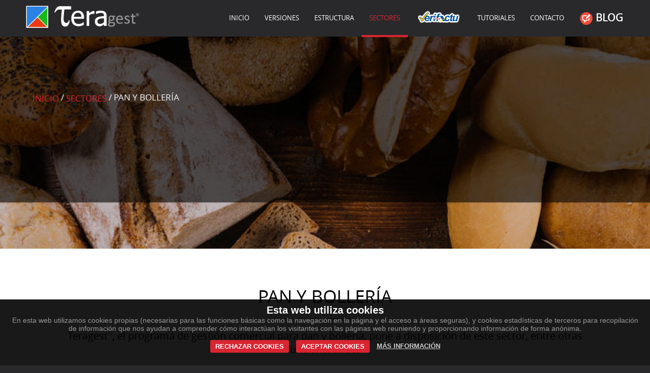

--- FILE ---
content_type: text/html
request_url: https://www.teragest.com/sectores/programa-gestion-panaderias/
body_size: 6349
content:

<!DOCTYPE html> 
<html lang='es'>
<head> 
<script type="text/javascript" src="../../js/jquery-1.9.js"></script>
<script type="text/javascript">		
	if (navigator.userAgent.match(/Android/i) ||
		navigator.userAgent.match(/webOS/i) ||
		navigator.userAgent.match(/iPhone/i) ||
		navigator.userAgent.match(/iPad/i) ||
		navigator.userAgent.match(/iPod/i) ||
		navigator.userAgent.match(/BlackBerry/) || 
		navigator.userAgent.match(/Windows Phone/i) || 
		navigator.userAgent.match(/ZuneWP7/i)) {
			//Es móvíl
			location.href = '../../movil/sectores/programa-gestion-panaderias';
		}
</script>
<meta http-equiv="Content-Type" content="text/html; charset=utf-8">
<meta http-equiv="X-UA-Compatible" content="IE=edge">
<meta name="viewport" content="width=device-width, initial-scale=1"> 
<meta http-equiv="Expires" content="Mon, 06 Jan 2020 12:58:00 GMT">
<link rel="amphtml" href="https://www.teragest.com/movil/sectores/programa-gestion-panaderias">
<title>Software para Panaderías | Programa de gestión comercial Teragest®</title> 
<META NAME="TITLE" CONTENT="Software para Panaderías | Programa de gestión comercial Teragest®">
<META NAME="description" CONTENT="El programa de gestión comercial Teragest® atiende las necesidades específicas del sector del pan y bollería con funcionalidades adaptadas. Descubra cómo podemos ayudarle a agilizar su negocio.">
<meta name="author" content="Madinsa">
<!-- Style --> 
<link rel="stylesheet" type="text/css" media="all" href="../../css/reset.css" />
<link rel="stylesheet" type="text/css" media="all" href="../../css/estilos.css" />
<!-- Hover -->
<link rel="stylesheet" type="text/css" href="../../css/hoverSec/hoverSec.css" />
<link rel="shortcut icon" href="https://www.teragest.com/icono.ico">
<!-- Marcado JSON-LD generado por el Asistente para el marcado de datos estructurados de Google. -->
<script type="application/ld+json">
{
  "@context" : "http://schema.org",
  "@type" : "SoftwareApplication",
  "name" : "Teragest®",
  "image" : "https://www.teragest.com/imagenes/teragest-logo.gif",
  "url" : "https://www.teragest.com/sectores/programa-gestion-panaderias/",
  "author" : {
    "@type" : "Person",
    "name" : "Madinsa"
  },
  "applicationCategory" : "Programa de gestión para panaderías y obradores",
  "screenshot" : "https://www.teragest.com/imagenes/capturas/sector-pana-bolleria.jpg"
}
</script>
</head>  
<body> 
<div class="container">
    <header class="header"> 
		<ul id="navToggle" class="burger slide">
			<li></li><li></li><li></li>
		</ul>
        <div class="logo">
			<a href="../../"><img src="../../imagenes/teragest-logo.gif" alt="teragest logo" width="100%" /></a>
        </div>
	</header>
	<nav class="slide nav TexMayus">
		<ul>
			<li><a href="../../">Inicio</a></li>
			<li><a href="../../versiones-software-gestion-ERP">Versiones</a></li>
			<li><a href="../../estructura-software-teragest">Estructura</a></li>
            <li class="MenuSel">Sectores</li>
			<li><a href="../../verifactu-ley-antifraude" class="MenuVerif"><img src="../../imagenes/verifactu-logo-menu.png" title="Verifactu" alt="Verifactu logo" width="82" height="24" /></a></li>
			<li><a href="../../tutoriales-teragest">Tutoriales</a></li>
			<li><a href="../../direccion-de-contacto">Contacto</a></li>
			<li><a href="https://www.madinsa.com/blog" target="_blank" class="SubTit FontStrong fontBlan"><img src="../../imagenes/blog-icon.png" width="27" height="27" class="MenuBlogImg" alt="blog"> Blog</a></li>
		</ul>
	</nav>
    <div class="content slide">  <!--Bloque que se desplaza con el menu mov. -->
        <div id="DivFijo" class="SecCabPan AltMigasSec1 fluid PaddTop"><!-- ini parallax -->
            <div id="MigasText" class="AltMigasTex1 centra TexMayus SubTit2 fontBlan left">
				<span class="FontRojo"><a href="../../">Inicio</a></span> / <span class="FontRojo"><a href="../../sectores-software-gestion-comercial">Sectores</a></span> / Pan y Bollería
			</div>			
        </div>  <!-- fin parallax  -->
		<!-- tel flotante -->	
        <div id="IniCuerpo" class="fndBlan PaddBott fluid AltIniCuerpoSec1"> <!-- ini fndblan -->
            <div class="centra PaddBott">  
            	<div class="Tit TexMayus">Pan y Bollería</div>
                <hr class="hrTit">
				<div class="SubTit PaddBott">
					<h1>Teragest<sup class="FontPeqPlus">®</sup>, el programa de gestión comercial para pan y bollería, pone a disposición de este sector, entre otras funcionalidades:</h1>
				</div>				
				<p>&nbsp;</p>					
				<div class="DosColVers1 fluid left PaddTop">
					<img src="../../imagenes/v_icon.gif" width="24" height="12" alt="v">Configuración de repartos de panadería con patrones de carga establecidos para cada vehículo en autoventa.
					<p>&nbsp;</p>
					<img src="../../imagenes/v_icon.gif" width="24" height="12" alt="v">Implementación de recetas de producción con descuento de las materias primas en almacén.
					<p>&nbsp;</p>
					<img src="../../imagenes/v_icon.gif" width="24" height="12" alt="v">Control de <a href="../../estructura/software-trazabilidad-alimentaria">Trazabilidad</a> en la elaboración de masas.
					<p>&nbsp;</p>
					<img src="../../imagenes/v_icon.gif" width="24" height="12" alt="v">Descripción multi-idioma del producto en función del país de destino del mismo.
					<p>&nbsp;</p>
				</div>
				<div class="DosColVers2 fluid">
					<table border="0" cellpadding="10" cellspacing="0" width="100%" align="center">
						<tr><td class="fontBlan TexMayus SubTit fndRojo">
							<img src="../../imagenes/sect-tabla-icon.gif" width="26" height="27" alt="sectores" class="icon2"> SECTORES DE APLICACIÓN
						</td></tr>
					</table>
					<div id="SecApliScroll" style="height:200px;"><!-- ini scroll -->
						<table border="0" cellpadding="10" cellspacing="0" width="100%" align="center">
							<tr><td class="FontStrong SecTable">
								<h2 class="Hinl">Fabricación de pan</h2>
							</td></tr>
							<tr><td class="FontStrong SecTable">
								<h2 class="Hinl">Fabricación de pastelería y bollería industrial</h2>
							</td></tr>
							<tr><td class="FontStrong SecTable">
								<h2 class="Hinl">Distribución especializada de panadería y bollería industrial</h2>
							</td></tr>
							<tr><td class="FontStrong SecTable">
								<h2 class="Hinl">Fabricación de dulces de Navidad</h2>
							</td></tr>
							<tr><td class="FontStrong SecTable">
								<h2 class="Hinl">Obradores de confitería y panadería</h2>
							</td></tr>
						</table>
					</div><!-- fin scroll -->
				</div>
			</div>
        </div> <!-- fin fndblan-->
		<div class="fndGris PaddBott fluid"> <!-- ini fndGris -->
            <div class="centra PaddBott PaddTop"> 				
				<div class="SubTit TexMayus FontStrong">Módulos recomendados</div>
                <hr class="hrTit">					
				<ul class="AutoAjusSecMod">
					<li>
						<div class="BordTopRoj EstrucModFndCuer">
							<img src="../../imagenes/modulos/modulo-movilidad.png" width="32" height="32" alt="movilidad" class="EstrucModIcon">&nbsp;
							<h3 class="SubTit FontStrong">
								Movilidad
							</h3>
							<br>
							<a href="../../estructura/software-movilidad-autoventa-preventa" class="hvr-fade-mini-ro" style="margin-top:10px;">+ INFO</a>
							<p>&nbsp;</p>
							<img src="../../imagenes/version-basica-estandar-premium.jpg" width="183"  alt="versiones">
						</div>						
                    </li>
					<li>
						<div class="BordTopRoj EstrucModFndCuer">
							<img src="../../imagenes/modulos/modulo-trazabilidad.png" width="32" height="32" alt="trazabilidad" class="EstrucModIcon">&nbsp;
							<h3 class="SubTit FontStrong">
								Trazabilidad
							</h3>
							<br>
							<a href="../../estructura/software-trazabilidad-alimentaria" class="hvr-fade-mini-ro" style="margin-top:10px;">+ INFO</a>
							<p>&nbsp;</p>
							<img src="../../imagenes/version-basica-estandar-premium.jpg" width="183"  alt="versiones">							
						</div>
                    </li>
					<li>
						<div class="BordTopRoj EstrucModFndCuer SeModLink">
							<img src="../../imagenes/modulos/modulo-tpv-tienda.png" width="32" height="32" alt="TPV" class="EstrucModIcon">&nbsp;
							<h3 class="SubTit FontStrong">
								TPV
							</h3>
							<br>
							<a href="../../estructura/software-tpv-distribucion" class="hvr-fade-mini-ro" style="margin-top:10px;">+ INFO</a>
							<p>&nbsp;</p>
							<img src="../../imagenes/version-estandar-premium.jpg" width="183"  alt="versiones">
						</div>
                    </li>
					<li>
						<div class="BordTopRoj EstrucModFndCuer SeModLink">
							<img src="../../imagenes/modulos/modulo-produccion.png" width="32" height="32" alt="producción" class="EstrucModIcon">&nbsp;
							<h3 class="SubTit FontStrong">
								Producción
							</h3>
							<br>
							<a href="../../estructura/software-produccion" class="hvr-fade-mini-ro" style="margin-top:10px;">+ INFO</a>
							<p>&nbsp;</p>
							<img src="../../imagenes/version-premium.jpg" width="183"  alt="versiones">
						</div>
                    </li>					
				</ul>						
				<div class="fluid">
					<hr />
					<p>&nbsp;</p>
					<a href="javascript:history.go(-1)" class="hvr-fade">VOLVER</a>
				</div>
			</div>
		</div> <!-- fin fndGris -->	
		<div class="fndPie1 PaddBott PaddTop fluid"> <!-- ini fndPie1 -->
			<div class="centra">
				<div class="TresColPie1 fluid">
					<a href="https://www.madinsa.com/" target="_blank" title="madinsa.com">
						<img src="../../imagenes/madinsa-logo-2.gif" alt="madinsa logo" class="logoPie" />
					</a>
					<div class="pieText1">
						Más de 30 años desarrollando software de Gestión Comercial, Distribución, Contabilidad y Movilidad.
					</div>
					<br>
					<div class="pieText1">
						<span>
							<img src="../../imagenes/pie-link.gif" width="21" height="21" class="icon3" alt="Madinsa"/><a href="https://www.madinsa.com/" target="_blank" title="madinsa.com">madinsa.com</a>
					 	</span>
					 	&nbsp;&nbsp;
					 	<span>
							<img src="../../imagenes/pie-link.gif" width="21" height="21" class="icon3" alt="Teradroid"/><a href="https://www.teradroid.com/" target="_blank" title="teradroid.com">teradroid.com</a>
						</span>
					 	<br>
					 	<a href="https://www.linkedin.com/company/madinsa-erp-mobilty" target="_blank"><img src="../../imagenes/linkedin-logo.gif" width="120" height="59" alt="Síguenos en Linkedin" title="Síguenos en Linkedin"/></a>
					</div>
				</div>
				<div class="TresColPie2 fluid FontStrong TexMayus">
				    <span class="SubTit fontBlan">Secciones</span>
				    <hr class="hr">
				    <div class="pieText1">
				  	    <a href="../../versiones-software-gestion-ERP">Versiones</a><br>
					    <a href="../../estructura-software-teragest">Estructura</a><br>
					    <a href="../../sectores-software-gestion-comercial">Sectores</a><br>
						<a href="../../verifactu-ley-antifraude" class="MenuVerif"><img src="../../imagenes/verifactu-logo-menu.png" title="Verifactu" alt="Verifactu logo" width="82" height="24" /></a><br>
					    <a href="../../tutoriales-teragest">Tutoriales</a><br>
					    <a href="../../direccion-de-contacto">Contacto</a><br>
					    <a href="https://www.madinsa.com/blog" target="_blank">Blog</a>
				    </div>
				</div>
				<div class="TresColPie3 fluid">
				    <span class="SubTit fontBlan FontStrong TexMayus">Contacto</span>
					<hr class="hr">
					<div class="pieText1 fontBlan">
						<img src="../../imagenes/pie-tel.gif" width="21" height="21" class="icon" alt="Teléfono"/> <a href="tel:925181318" class="TexMayus SubTit FontStrong"><span class="fontBlan">925 18 13 18</span></a>
					</div>
					<br>
					<img src="../../imagenes/email-pie.gif" width="187" height="23" alt="Email"/>
					<table border="0" cellspacing="0" cellpadding="0">
					  <tr>
						<td colspan="2" height="10"></td>
					  </tr>
					  <tr>
						<td valign="top">
							<img src="../../imagenes/pie-dir.gif" width="21" height="21" class="icon" alt="Dirección madinsa"/>
						</td>
						<td class="pieText1">
							<a href="https://www.google.es/maps/@39.5913812,-3.0470122,3a,49.2y,225.76h,85.98t/data=!3m6!1e1!3m4!1sTJm3p53GUvLxIQC9GqSn0g!2e0!7i13312!8i6656?hl=es&shorturl=1" target="_blank">C/ San Juan, 13, C.P.: 45800 - Quintanar de la Orden (Toledo)</a>
						</td>
					  </tr>
					</table>
				</div>
			</div>
		</div> <!-- fin fndPie1 -->
        <!-- Scripts --> 
        <script type="text/javascript" src="../../js/funciones.js"></script>
		<!-- Div fijo bajo cab -->
		<script type="text/javascript">
			$(window).scroll(function()
				{
					if ($(this).scrollTop() > 98){ // Alt. a la que dejamos fijo
						 $('#DivFijo').addClass("fixed").fadeIn();
						 $('#DivFijo').addClass("AltMigasSec2");
						 $('#IniCuerpo').addClass("AltIniCuerpoSec2");
						 $('#MigasText').addClass("AltMigasTex2");
					}
					else {
						$('#DivFijo').removeClass("fixed");
						$('#DivFijo').removeClass("AltMigasSec2");
						$('#IniCuerpo').removeClass("AltIniCuerpoSec2");
						$('#IniCuerpo').addClass("AltIniCuerpoSec1");
						$('#MigasText').removeClass("AltMigasTex2");
						$('#MigasText').addClass("AltMigasTex1");
					}					
				});
		</script>
		<div class="pie fluid">
            <div class="centra">
                <div class="pieText TexSizeP">
                    © 
                    <script type="text/javascript">document.write(year);</script>
                     teragest.com Todos los derechos reservados <span class="pieSeparaLinks">|</span> <a href="../../aviso-legal">Aviso Legal</a> <span class="pieSeparaLinks">|</span> <a href="../../politica-privacidad">Política de Privacidad</a> <span class="pieSeparaLinks">|</span> <a href="../../politica-cookies">Política de Cookies</a> <span class="pieSeparaLinks">|</span> <a href="../../mapa-web">Mapa web</a>
                </div>
            </div>
        </div>
    </div> <!-- content -->
</div> <!-- container -->
<!--//Inicio BLOQUE COOKIES-->
<section class="cookies">
    <div id="barraaceptacion">
        <p class="titCook">Esta web utiliza cookies</p>
        <p class="textCook">En esta web utilizamos cookies propias (necesarias para las funciones básicas como la navegación en la página y el acceso a áreas seguras), y cookies estadísticas de terceros para recopilación de información que nos ayudan a comprender cómo interactúan los visitantes con las páginas web reuniendo y proporcionando información de forma anónima.</p>
        <br/>
        <!-- Botón de negación --> 
        <a href="#" class="hvr-fade-cook cookies__boton cookies__boton--no""><b>RECHAZAR COOKIES</b></a>
        <!-- Botón de afirmación --> 
        <a href="#" class="hvr-fade-cook cookies__boton cookies__boton--si""><b>ACEPTAR COOKIES</b></a>
        <a href="../../politica-cookies" class="hvr-fade-cook2">Más información</a>
        <br/><br/>
    </div> 
</seccion>       

<script type="text/javascript">
    document.addEventListener('DOMContentLoaded', () => {

        let cookies = () => {
            //======================================================================
            // COOKIES
            //======================================================================

            //-----------------------------------------------------
            // Variables
            //-----------------------------------------------------
            let seccionCookie = document.querySelector('section.cookies');
            let cookieSi = document.querySelector('.cookies__boton--si');
            let cookieNo = document.querySelector('.cookies__boton--no');

            //-----------------------------------------------------
            // Funciones
            //-----------------------------------------------------

            /* Método que oculta la sección de Cookie para siempre*/
            function ocultarCookie() {
                // Borra la sección de cookies en el HTML
                seccionCookie.remove();
            }

            /* Método que marca las cookies como aceptadas*/
            function aceptarCookies() {
                // Oculta el HTML de cookies
                ocultarCookie();
                // Guarda que ha aceptado
                localStorage.setItem('cookie', true);
                // Tu codigo a ejecutar si aceptan las cookies
                ejecutarSiAcepta();
            }

            /* Método que marca las cookies como denegadas */
            function denegarCookies() {
                // Oculta el HTML de cookies
                ocultarCookie();
                // Guarda que ha aceptado
                localStorage.setItem('cookie', false);
            }

            /* Método que ejecuta tu código si aceptan las cookies */
            function ejecutarSiAcepta() {
                ////////////  Cargamos las cookies adicionales /////////////
                
                // Google Tag Manager
                (function(w,d,s,l,i){w[l]=w[l]||[];w[l].push({'gtm.start':
	            new Date().getTime(),event:'gtm.js'});var f=d.getElementsByTagName(s)[0],
	            j=d.createElement(s),dl=l!='dataLayer'?'&l='+l:'';j.async=true;j.src=
	            'https://www.googletagmanager.com/gtm.js?id='+i+dl;f.parentNode.insertBefore(j,f);
	            })(window,document,'script','dataLayer','GTM-PBTKS3T');
                // End Google Tag Manager 
            }

            /* Método que inicia la lógica */
            function iniciar() {
                // Comprueba si en el pasado el usuario ha marcado una opción
                if (localStorage.getItem('cookie') !== null) {
                    if(localStorage.getItem('cookie') === 'true') {
                        // Aceptó
                        aceptarCookies();
                    } else {
                        // No aceptó
                        denegarCookies();
                    }
                }
            }

            //-----------------------------------------------------
            // Eventos
            //-----------------------------------------------------
            cookieSi.addEventListener('click',aceptarCookies, false);
            cookieNo.addEventListener('click',denegarCookies, false);

            return {
                iniciar: iniciar
            }
        }

        // Activa el código. Comenta si quieres desactivarlo.
        cookies().iniciar();

    });
</script> 
<!--//FIN BLOQUE COOKIES-->

<!-- Google Tag Manager (noscript) -->
<noscript><iframe src="https://www.googletagmanager.com/ns.html?id=GTM-PBTKS3T"
height="0" width="0" style="display:none;visibility:hidden"></iframe></noscript>
<!-- End Google Tag Manager (noscript) -->>
<!--[if lt IE 9]>
<script src="js/html5shiv.js"></script>
<![endif]-->
</body>
</html>

--- FILE ---
content_type: text/css
request_url: https://www.teragest.com/css/estilos.css
body_size: 11594
content:
@charset "utf-8";@font-face{font-family:'OpenSansReg';src:url('../fuentes/OpenSansReg/OpenSansReg.woff') format('woff'),
url('../fuentes/OpenSansReg/OpenSansReg.otf') format('truetype');font-weight:normal;font-style:normal;}
@font-face{font-family:'OpenSansBold';src:url('../fuentes/OpenSansBold/OpenSansBold.woff') format('woff'),
url('../fuentes/OpenSansBold/OpenSansBold.ttf') format('truetype');font-weight:normal;font-style:normal;}
body{background-color:#29292b;margin:0 0 0 0;font-family:'OpenSansReg';font-size:14px;color:#333;text-rendering:optimizelegibility;-webkit-tap-highlight-color:rgba(0,0,0,0);-webkit-text-size-adjust:none;-webkit-font-smoothing:antialiased;-moz-tap-highlight-color:rgba(0,0,0,0);-moz-text-size-adjust:none;-moz-font-smoothing:antialiased;-ms-tap-highlight-color:rgba(0,0,0,0);-ms-text-size-adjust:none;-ms-font-smoothing:antialiased;}
a{color:#d92532;text-decoration:underline;}
a:hover{color:#333;}
.container{overflow:hidden;-webkit-backface-visibility:hidden;-moz-backface-visibility:hidden;-ms-backface-visibility:hidden;}
.content{padding-top:70px;}
.fluid{clear:both;margin-left:0;width:100%;float:left;display:block;}
hr{border-top: 1px solid #ccc;}
h3{display:inline;}
.Hinl{display:inline;} /* para quitar salto linea en <H1>, <H2>... */
input{font-size:18px;}
.MenuBlogImg{vertical-align:middle;}
.BlogPadd{padding-left:15px; padding-right:15px;}
.hrTit{	width:100px; border:0; height:1px; background:#666;	margin-top:20px; margin-bottom:20px;}
.hrTit2{width:100px; border:0; height:1px; background:#666;	margin-top:10px; margin-bottom:10px;}
.hrTitBlanc{width:100px; border:0; height:1px; background:#fff; margin-top:10px; margin-bottom:10px;}
.TexMayus{text-transform:uppercase;}
.TexSizeP{font-size:13px;}
.fndGris{background-color:#f0efef;padding-top:0px;padding-bottom:40px;text-align:center;}
.fndGrisPresu{background-color:#d8d8d8;padding-top:0px;padding-bottom:40px;text-align:center;}
.fndGrisProgr{background-color:#666666;}
.fndPie1{background-color:#3f3f3f;}
.fndRojo{background-color:#dd4d4d;}
.fndPist{background-color:#a7c447;text-align:center;}
.fndContable{background-color:#666666; padding-top:15px; padding-bottom:15px; font-size:27px;}
.fndBlan{background-color:#fff;padding-top:40px;text-align:center;}
.fndVerde1{background-color:#c5d199;padding-top:40px;text-align:center;}
.fndVerde2{background-color:#ccd7a4;padding-top:40px;text-align:center;}
.fndTurq{background-color:#5bacb0;padding-top:40px;text-align:center;}
.fndRojiz{background-color:#f05747;padding-top:40px;text-align:center;}
.fndAzul{background-color:#c2d9e3;padding-top:40px;text-align:center;}
.fndOscu{background-color:#29292b;}
.BasfndPresu{background-color:#fff; padding:25px;}
.centra{width:90%;margin:0 auto;text-align:center;}
.centrar{text-align:center;}
.PaddBott{padding-bottom:80px;}
.PaddTop{padding-top:40px;}
.PaddRight{padding-right:40px;}
.FontPeq{font-size:14px;}
.FontPeqPlus {font-size:11px;color:#999;}
.FontPeqNot{font-size:12px;}
.FormCajaConsul{width:calc(100% - 30px);}
.SecPaddTopInfo {padding-top:50px;}
.DosColIniParlax1{width:48%;clear:none;margin-right:4%;padding-top:30px;text-align:left;}
.DosColIniParlax2{width:48%;clear:none;padding-top:30px;text-align:left;}
.DosColEstrucParm1{width:57%;clear:none;margin-right:6%;padding-top:20px;padding-bottom:0px;}
.DosColEstrucParm2{width:37%;clear:none;padding-top:20px;padding-bottom:20px;text-align:center;}
.DosColVerif1_1{width:57%;clear:none;margin-right:6%;padding-top:20px;padding-bottom:0px;}
.DosColVerif1_2{width:37%;clear:none;padding-top:100px;padding-bottom:20px;text-align:center;}
.DosColEstrucMod1{width:47%;clear:none;margin-right:6%;padding-top:20px;padding-bottom:0px;text-align:center;}
.DosColEstrucMod2{width:47%;clear:none;padding-top:20px;padding-bottom:20px;text-align:center;}
.DosColEstrDistArt1{width:32%;clear:none;margin-right:6%;padding-top:20px;padding-bottom:0px;}
.DosColEstrDistArt2{width:62%;clear:none;padding-top:20px;padding-bottom:20px;text-align:center;}
.DosColTera1{width:55%;clear:none;margin-right:5%;padding-top:20px;padding-bottom:0px;text-align:left;}
.DosColTera2{width:40%;clear:none;padding-top:20px;padding-bottom:0px;}
.DosColIniCab1{width:40%;clear:none;margin-right:3%;text-align:left;}
.DosColIniCab2{width:57%;clear:none;height:100%;}
.DosColNoveds1{width:20%;clear:none;margin-right:3%;text-align:center;}
.DosColNoveds2{width:77%;clear:none; text-align:justify;}
.DosColVersionDet1{width:77%;clear:none;margin-right:3%;text-align:left;}
.DosColVersionDet2{width:20%;clear:none; text-align:right;}
.DosColCont1{width:57%;clear:none;margin-right:3%;text-align:left;}
.DosColCont2{width:40%;clear:none;height:100%;text-align:left;}
.DosColIniCabSli1{width:52%;clear:none;margin-right:3%; margin-bottom:0px;text-align:center;}
.DosColIniCabSli2{width:45%;clear:none;text-align:left; }
.DosColEstrErp1{width:57%;clear:none;margin-right:3%; margin-bottom:30px;text-align:center;}
.DosColEstrErp2{width:40%;clear:none;text-align:left; }
.DosColVers1{width:47%;clear:none;margin-right:3%;text-align:center;}
.DosColVers2{width:50%;clear:none;text-align:center; }
.DosColPresuForm1{width:49%;clear:none;margin-right:1%;}
.DosColPresuForm2{width:49%;clear:none;}
.DosColEstr1{width:48%;clear:none;margin-right:3%;}
.DosColEstr2{width:48%;clear:none;}
.DosColVerBas1{width:60%;clear:none;margin-right:3%;}
.DosColVerBas2{width:36%;clear:none;}
.EstrErpImg{width:500px;}
.SecTable{background-color:#f0efef; border-top:solid 1px #dedede;}
.SecTableTit{background-color:#dddbdb;}
.IniTitSec{padding-top:15px;}
.BordRedon{border:solid 1px #ccc; border-radius:5px; padding:15px;}
.ExpoIniImg{width:364px;height:229px;}

/* Animaciones(las ocultamos todas) */
/* inicio */
.CuadroBas, .CuadroEstan, .CuadroPrem, .Sector1, .Sector2, .Sector3, .Sector4{
	visibility: hidden;
}

/* versiones  */
.VerBasico, .VerEstandar, .VerPremium{
	visibility: hidden;
}

/* Estructura  */
.EstDistri, .EstConta, .EstMovil, .EstPant1, .EstPant2{
	visibility: hidden;
}
/* fin Animaciones */

/* Ini Paginacion autoajusta */
.PagAutoAjus{
	padding-left:0;
	text-align:center;
	margin-bottom:35px;
}
.PagAutoAjus li{
	display:inline-block;
	border-left:0px;
	width:40px;
	height:40px;
	text-align:center;
	padding-left:0px;
}
.PagInac { 
	font-family:verdana, calibri;
	font-size: 16px;
	color:#fff;
	padding:11px 8px 11px 8px;
	background-color:#cccccc;	
	border-radius:3px;	
}
.PagAct { 
	width:10px;
	font-family:verdana, calibri;
	font-size: 16px;
	color:#ffffff;
	padding:8px 10px 8px 10px;
	text-decoration:none;
}
.PagActText { 
	text-decoration:none;
}
/* fin Paginacion autoajusta */

/* btn nove. pag.*/
.Nove-hvr-fade{background-color:#dd4d4d;font-size: 16px;color:#ffffff;padding:10px 14px 9px 14px;;cursor:pointer;border-radius:3px;-webkit-transform:perspective(1px) translateZ(0);transform:perspective(1px) translateZ(0);box-shadow:0 0 1px transparent;overflow:hidden;-webkit-transition-duration:0.3s;transition-duration:0.3s;-webkit-transition-property:color, background-color;transition-property:color, background-color; text-decoration: none;}
.Nove-hvr-fade:hover, .Nove-hvr-fade:focus, .Nove-hvr-fade:active{background-color:#323946;color:white;}

/* Inicio Autoajusta inicio */
.AutoAjusExpoIni{
	padding-left:0;
	text-align:center;
}
.AutoAjusExpoIni li{
	display:inline-block;
	margin:0;
	border-left:0px;
	width:364px;
	height:400px;
	margin-right:20px;
	text-align:center;
	margin-bottom:40px;
	border:solid 1px #ccc;
}

/* Inicio Autoajusta inicio */
.AutoAjusBlog{
	padding-left:0;
	text-align:center;
}
.AutoAjusBlog li{
	display:inline-block;
	margin:0;
	border-left:0px;
	width:364px;
	height:400px;
	margin-right:20px;
	text-align:center;
	margin-bottom:40px;
	border:solid 1px #ccc;
}

.VidTitPad{padding:10px 10px 0 10px;}

/* fin Autoajusta inicio */

/* inicio zoom img ini*/
figure {
	width: 100%;
	margin: 0;
	padding: 0;
	background: #ffffff;
	overflow: hidden;
}
.hoverImg figure div, figure img {
	width: 100%;
	-webkit-transform: scale(1);
	transform: scale(1);
	-webkit-transition: .3s ease-in-out;
	transition: .3s ease-in-out;
}
.hoverImg figure:hover div, figure:hover img {
	width: 100%;
	-webkit-transform: scale(1.1);
	transform: scale(1.1);
}
/* fin zoom img ini*/

/* btn redondo rojo*/
.hvr-fade-cir-rojo{background-color:#dd4d4d;color:#ffffff;cursor:pointer;width:110px; height:110px; border-radius:50%;-moz-border-radius: 50%;-webkit-border-radius:50%;justify-content: center;align-items: center;font-size:18px;text-align: center;display:inline-flex;-webkit-transform:perspective(1px) translateZ(0);transform:perspective(8px) translateZ(0);box-shadow:0 0 1px transparent;overflow:hidden;-webkit-transition-duration:0.3s;transition-duration:0.3s;-webkit-transition-property:color, background-color, font-size;transition-property:color, background-color, font-size; text-decoration: none;}
.hvr-fade-cir-rojo:hover, .hvr-fade-cir-rojo:focus, .hvr-fade-cir-rojo:active{background-color:#323946;color:white;font-size:21px;}
/* btn redondo verde*/
.hvr-fade-cir-verde{background-color:#71a22a;color:#ffffff;cursor:pointer;width:110px; height:110px; border-radius:50%;-moz-border-radius: 50%;-webkit-border-radius:50%;justify-content: center;align-items: center;font-size:18px;text-align: center;display:inline-flex;-webkit-transform:perspective(1px) translateZ(0);transform:perspective(1px) translateZ(0);box-shadow:0 0 1px transparent;overflow:hidden;-webkit-transition-duration:0.3s;transition-duration:0.3s;-webkit-transition-property:color, background-color, font-size;transition-property:color, background-color, font-size; text-decoration: none;}
.hvr-fade-cir-verde:hover, .hvr-fade-cir-verde:focus, .hvr-fade-cir-verde:active{background-color:#323946;color:white;font-size:21px;}
/* btn redondo azul*/
.hvr-fade-cir-azul{background-color:#1d62a8;color:#ffffff;cursor:pointer;width:110px; height:110px; border-radius:50%;-moz-border-radius: 50%;-webkit-border-radius:50%;justify-content: center;align-items: center;font-size:18px;text-align: center;display:inline-flex;-webkit-transform:perspective(1px) translateZ(0);transform:perspective(1px) translateZ(0);box-shadow:0 0 1px transparent;overflow:hidden;-webkit-transition-duration:0.3s;transition-duration:0.3s;-webkit-transition-property:color, background-color, font-size;transition-property:color, background-color, font-size; text-decoration: none;}
.hvr-fade-cir-azul:hover, .hvr-fade-cir-azul:focus, .hvr-fade-cir-azul:active{background-color:#323946;color:white;font-size:21px;}

.versMasInfoY{margin-top:200px;}

.TitRojo{color:#d92532;font-size:35px;}
.Tit{color:#000;font-size:35px;}
.Tit2{color:#000;font-size:25px;}
.FontMod{font-size:23px;}
.SlideTit{color:#29292b;font-size:25px;font-family:'OpenSansBold';}
.SlideSubTit{color:#d92532;font-size:21px;line-height:24px;}
.SubTit{font-size:20px;color:#000;}
.SubTit2{font-size:17px;color:#000;}
.SubTitIniSec{font-size:20px;color:#000;}
.FontIniSec{font-family:'OpenSansReg';font-size:14px;color:#333;}
.Contact1{font-size:20px;color:#fff;font-family:'OpenSansBold';}
.Contact1 a{font-size:20px;color:#fff;text-decoration:none;font-family:'OpenSansBold';}
.Contact1 a:hover{color:#fff;text-decoration:underline;}
.Contact2 a{font-size:14px;color:#fff;text-decoration:none;font-family:'OpenSansBold';}
.Contact2 a:hover{color:#fff;text-decoration:underline;}
.EstrNucl a{color:#88bdff;text-decoration:underline;}
.EstrNucl a:hover{text-decoration:none;}
.EstrParam a{color:#e86248;text-decoration:underline;}
.EstrParam a:hover{text-decoration:none;}
.EstrMod a{color:#62b166;text-decoration:underline;}
.EstrMod a:hover{text-decoration:none;}
.EstrEnla a{color:#e8b755;text-decoration:underline;}
.EstrEnla a:hover{text-decoration:none;}
.FontGris{color:#999;}
.FontGrisOsc{color:#333;}
.FontNaran{color:#fbb333;}
.FontNaranOsc{color:#f2652f;}
.FontMarron{color:#bb492a;}
.FontVerdeOsc{color:#323a16;}
.FontGrisPrg{color:#ccc;}
.FontRosa{color:#eeb1b1;}
.FontAzulOs{color:#064773;}
.FontRojo{color:#d92532;}
.FontRojo a{color:#d92532;cursor:pointer;display:inline-block;vertical-align:middle;text-decoration:none;-webkit-transform:perspective(1px) translateZ(0);transform:perspective(1px) translateZ(0);box-shadow:0 0 1px transparent;overflow:hidden;-webkit-transition-duration:0.4s;transition-duration:0.4s;-webkit-transition-property:color, background-color, border-color;transition-property:color, background-color, border-color;}
.FontRojo a:hover{color:#666;}
.fontBlan{color:#fff;}
.fontBlanLink{color:#fff;}
.fontBlanLink a{color:#fff;}
.fontBlanLink a:hover{color:#fff; text-decoration:none;}
.fontVerDisp{color:#333;font-size:12px;font-weight:bold;}
.BordTopRoj{border-top:solid 1px #d92532;}
.icon{vertical-align:middle;padding-right:10px;}
.icon2{vertical-align:bottom;padding-right:10px;}
.icon3{vertical-align:middle;}
.AutoAjusIniSec{padding-left:0;text-align:center;}
.AutoAjusIniSec li{display:inline-table; border-left:0px;width:220px;height:180px;text-align:center;padding:20px; background-color:#ffffff;}
.AutoAjusSecMod{padding-left:0;text-align:center;}
.AutoAjusSecMod li{display:inline-table; border-left:0px;width:250px;height:120px;text-align:center;padding:10px;}
.AutoAjusVersBasic{padding-left:0;text-align:center;}
.AutoAjusVersBasic li{display:inline-block;border-left:0px;width:220px;height:100px;text-align:center;padding:20px; margin:10px; background-color:#ffffff;}
.AutoAjusVerMod{padding-left:0;text-align:center;}
.AutoAjusVerMod li{display:inline-block;border-left:0px;width:300px;height:220px;text-align:center;padding:10px;}
.AutoAjusEnlaces{padding-left:0;padding-top:20px;text-align:center;}
.AutoAjusEnlaces li{display:inline-block;border-left:0px;width:100px;height:40px;text-align:center;padding:20px;}
.pie{background-color:#29292b;padding-top:30px;padding-bottom:30px;text-align:center;}
.pieText1{color:#ccc;font-size:12px;line-height:24px}
.pieText1 a{color:#ccc;text-decoration:none;} /* 999 */
.pieText1 a:hover{text-decoration:underline;}
.pieText{color:#999;font-size:12px;line-height:24px}
.pieText a{color:#999;text-decoration:none;}
.pieText a:hover{text-decoration:underline;}
.pieSeparaLinks{padding:0 15px 0 15px;}
.mapWebText a{color:#333;text-decoration:underline;}
.mapWebText a:hover{text-decoration:none;}
.burger{position:absolute;float:left;padding:10px;top:4px;left:10px;display:none;}
.burger li{width:30px;height:4px;background-color:#fff;border-radius:3px;margin:5px 0;}
.burger.open li{background-color:#fff;}
nav{line-height:40px;top:5px;right:3%;z-index:999999;position:fixed;}
nav li{float:left;display:inline-block; padding:10px 15px 14px; font-size:13px; }
nav li a{cursor:pointer;display:inline-block;vertical-align:middle;text-decoration:none;-webkit-transform:perspective(1px) translateZ(0);transform:perspective(1px) translateZ(0);box-shadow:0 0 1px transparent;overflow:hidden;-webkit-transition-duration:0.4s;transition-duration:0.4s;-webkit-transition-property:color, background-color, border-color;transition-property:color, background-color, border-color;font-size:13px;color:#fff;padding:0px 0px 14px;border-bottom:0px solid #29292b;}
nav li a:hover{color:#d92532;border-bottom:4px solid #d92532;}
.MenuSel{color:#d92532; border-bottom:solid 4px #d92532;}
.slider{margin-top:0px;}
.ParallaxIniPc{background-image:url('../imagenes/parallaxIni.jpg');background-position:50% 50%;background-repeat:no-repeat;background-attachment:fixed;-webkit-background-size:cover;-moz-background-size:cover;-o-background-size:cover;background-size:cover;}
.IniFndSec{background-image:url('../imagenes/sectores-fnd.jpg');background-position:50% 50%;background-repeat:no-repeat;-webkit-background-size:cover;-moz-background-size:cover;-o-background-size:cover;background-size:cover;}
.ParallaxIniEstrucPc{background-image:url('../imagenes/parallaxIniExtruc.jpg');background-position:50% 50%;background-repeat:no-repeat;background-attachment:fixed;-webkit-background-size:cover;-moz-background-size:cover;-o-background-size:cover;background-size:cover;}
.ParallaxEstrConta{background-image:url('../imagenes/parallax-extr-software-contabilidad.jpg');background-position:50% 50%;background-repeat:no-repeat;background-attachment:fixed;-webkit-background-size:cover;-moz-background-size:cover;-o-background-size:cover;background-size:cover;}
.ParallaxEstrConta2{background-image:url('../imagenes/parallax-extr-software-gestion-contabilidad.jpg');background-position:50% 50%;background-repeat:no-repeat;background-attachment:fixed;-webkit-background-size:cover;-moz-background-size:cover;-o-background-size:cover;background-size:cover;}
.ParallaxVerBasic{background-image:url('../imagenes/version-basico-fondo.jpg');background-position:50% 50%;background-repeat:no-repeat;background-attachment:fixed;-webkit-background-size:cover;-moz-background-size:cover;-o-background-size:cover;background-size:cover;}
.ParallaxVerEstan{background-image:url('../imagenes/version-estandar-fondo.jpg');background-position:50% 50%;background-repeat:no-repeat;background-attachment:fixed;-webkit-background-size:cover;-moz-background-size:cover;-o-background-size:cover;background-size:cover;}
.ParallaxVerPrem{background-image:url('../imagenes/version-premium-fondo.jpg');background-position:50% 50%;background-repeat:no-repeat;background-attachment:fixed;-webkit-background-size:cover;-moz-background-size:cover;-o-background-size:cover;background-size:cover;}
.ParallaxCabPc{background-image:url('../imagenes/parallax-cab.jpg');background-position:50% 50%;background-repeat:no-repeat;background-attachment:fixed;-webkit-background-size:cover;-moz-background-size:cover;-o-background-size:cover;background-size:cover;}
.SecCabSnacks{background-image:url('../imagenes/sectores/imagenes/snacks-aperitivos.jpg');background-position:50% 50%;background-repeat:no-repeat;background-attachment:fixed;-webkit-background-size:cover;-moz-background-size:cover;-o-background-size:cover;background-size:cover;}
.SecCabBeb{background-image:url('../imagenes/sectores/imagenes/bebidas.jpg');background-position:50% 50%;background-repeat:no-repeat;background-attachment:fixed;-webkit-background-size:cover;-moz-background-size:cover;-o-background-size:cover;background-size:cover;}
.SecCabCong{background-image:url('../imagenes/sectores/imagenes/helados-congelados.jpg');background-position:50% 50%;background-repeat:no-repeat;background-attachment:fixed;-webkit-background-size:cover;-moz-background-size:cover;-o-background-size:cover;background-size:cover;}
.SecCabFrut{background-image:url('../imagenes/sectores/imagenes/frutas-verduras.jpg');background-position:50% 50%;background-repeat:no-repeat;background-attachment:fixed;-webkit-background-size:cover;-moz-background-size:cover;-o-background-size:cover;background-size:cover;}
.SecCabCarn{background-image:url('../imagenes/sectores/imagenes/carnicas.jpg');background-position:50% 50%;background-repeat:no-repeat;background-attachment:fixed;-webkit-background-size:cover;-moz-background-size:cover;-o-background-size:cover;background-size:cover;}
.SecCabGour{background-image:url('../imagenes/sectores/imagenes/distribucion-gourmet.jpg');background-position:50% 50%;background-repeat:no-repeat;background-attachment:fixed;-webkit-background-size:cover;-moz-background-size:cover;-o-background-size:cover;background-size:cover;}
.SecCabPan{background-image:url('../imagenes/sectores/imagenes/panaderias.jpg');background-position:50% 50%;background-repeat:no-repeat;background-attachment:fixed;-webkit-background-size:cover;-moz-background-size:cover;-o-background-size:cover;background-size:cover;}
.SecCabDiet{background-image:url('../imagenes/sectores/imagenes/alimentacion-dietetica-ecologica.jpg');background-position:50% 50%;background-repeat:no-repeat;background-attachment:fixed;-webkit-background-size:cover;-moz-background-size:cover;-o-background-size:cover;background-size:cover;}
.SecCabAcei{background-image:url('../imagenes/sectores/imagenes/salsas-aceites.jpg');background-position:50% 50%;background-repeat:no-repeat;background-attachment:fixed;-webkit-background-size:cover;-moz-background-size:cover;-o-background-size:cover;background-size:cover;}
.SecCabOtrosAli{background-image:url('../imagenes/sectores/imagenes/otros-alimentacion.jpg');background-position:50% 50%;background-repeat:no-repeat;background-attachment:fixed;-webkit-background-size:cover;-moz-background-size:cover;-o-background-size:cover;background-size:cover;}
.SecCabOtros{background-image:url('../imagenes/sectores/imagenes/otros-sectores.jpg');background-position:50% 50%;background-repeat:no-repeat;background-attachment:fixed;-webkit-background-size:cover;-moz-background-size:cover;-o-background-size:cover;background-size:cover;}
/*.SecCabTrans{height:240px; padding:0; margin-bottom:100px; background-color: rgba(0,0,0,0.6);}*/
.sliderPc{display:block;height:100%;}
.sliderMovil{display:none;}

/* botón general */
.hvr-fade{background-color:#dd4d4d;color:#ffffff;padding:10px 30px 10px 30px;cursor:pointer;border-radius:3px;display:inline-block;vertical-align:middle;-webkit-transform:perspective(1px) translateZ(0);transform:perspective(1px) translateZ(0);box-shadow:0 0 1px transparent;overflow:hidden;-webkit-transition-duration:0.3s;transition-duration:0.3s;-webkit-transition-property:color, background-color;transition-property:color, background-color; text-decoration: none;}
.hvr-fade:hover, .hvr-fade:focus, .hvr-fade:active{background-color:#323946;color:white;}

/* botón general mini (rojo) */
.hvr-fade-mini{background-color:#dd4d4d;color:#ffffff;padding:5px 20px 5px 20px;cursor:pointer;border-radius:3px;display:inline-block;vertical-align:middle;-webkit-transform:perspective(1px) translateZ(0);transform:perspective(1px) translateZ(0);box-shadow:0 0 1px transparent;overflow:hidden;-webkit-transition-duration:0.3s;transition-duration:0.3s;-webkit-transition-property:color, background-color;transition-property:color, background-color; text-decoration: none;}
.hvr-fade-mini:hover, .hvr-fade-mini:focus, .hvr-fade-mini:active{background-color:#323946;color:white;}

/* botón general mini (gris) */
.hvr-fade-mini-gris{background-color:#323946;color:#ffffff;padding:5px 20px 5px 20px;cursor:pointer;border-radius:3px;display:inline-block;vertical-align:middle;-webkit-transform:perspective(1px) translateZ(0);transform:perspective(1px) translateZ(0);box-shadow:0 0 1px transparent;overflow:hidden;-webkit-transition-duration:0.3s;transition-duration:0.3s;-webkit-transition-property:color, background-color;transition-property:color, background-color; text-decoration: none;}
.hvr-fade-mini-gris:hover, .hvr-fade-mini-gris:focus, .hvr-fade-mini-gris:active{background-color:#dd4d4d;color:#fff;}

/* botón general mini inactivo */
.hvr-fade-mini-inac{background-color:#323946;color:#ffffff;padding:5px 20px 5px 20px;border-radius:3px;display:inline-block;vertical-align:middle;-webkit-transform:perspective(1px) translateZ(0);transform:perspective(1px) translateZ(0);box-shadow:0 0 1px transparent;overflow:hidden;-webkit-transition-duration:0.3s;transition-duration:0.3s;-webkit-transition-property:color, background-color;transition-property:color, background-color; text-decoration: none;}

/*sectores aplicación scroll*/
#SecApliScroll{width:100%; overflow: auto;}
#SecApliScroll::-webkit-scrollbar { width: 10px; } /* ancho */
#SecApliScroll::-webkit-scrollbar-track { background: #f1f1f1; } /* fondo */ 
#SecApliScroll::-webkit-scrollbar-thumb { background: #888; } /* barra reposo */
#SecApliScroll::-webkit-scrollbar-thumb:hover { background: #555; } /* barra hover */

/* botón general mini (gris) */
.hvr-fade-mini-ro{background-color:#838383;color:#ffffff;padding:5px 20px 5px 20px;cursor:pointer;border-radius:3px;display:inline-block;vertical-align:middle;-webkit-transform:perspective(1px) translateZ(0);transform:perspective(1px) translateZ(0);box-shadow:0 0 1px transparent;overflow:hidden;-webkit-transition-duration:0.3s;transition-duration:0.3s;-webkit-transition-property:color, background-color;transition-property:color, background-color; text-decoration: none;}
.hvr-fade-mini-ro:hover, .hvr-fade-mini-ro:focus, .hvr-fade-mini-ro:active{background-color:#dd4d4d;color:white;}

/* botón rojo */
.hvr-fade-rojo{background-color:#dd4d4d;color:#ffffff;padding:10px 30px 10px 30px;cursor:pointer;border-radius:3px;display:inline-block;vertical-align:middle;-webkit-transform:perspective(1px) translateZ(0);transform:perspective(1px) translateZ(0);box-shadow:0 0 1px transparent;overflow:hidden;-webkit-transition-duration:0.3s;transition-duration:0.3s;-webkit-transition-property:color, background-color;transition-property:color, background-color; text-decoration: none;}
.hvr-fade-rojo:hover, .hvr-fade-rojo:focus, .hvr-fade-rojo:active{background-color:#323946;color:white;}
/* botón verde */
.hvr-fade-verde{background-color:#71a22a;color:#ffffff;padding:10px 30px 10px 30px;cursor:pointer;border-radius:3px;display:inline-block;vertical-align:middle;-webkit-transform:perspective(1px) translateZ(0);transform:perspective(1px) translateZ(0);box-shadow:0 0 1px transparent;overflow:hidden;-webkit-transition-duration:0.3s;transition-duration:0.3s;-webkit-transition-property:color, background-color;transition-property:color, background-color; text-decoration: none;}
.hvr-fade-verde:hover, .hvr-fade-verde:focus, .hvr-fade-verde:active{background-color:#323946;color:white;}
/* botón verde mini */
.hvr-fade-verde-mini{background-color:#71a22a;color:#ffffff;padding:5px 20px 5px 20px;cursor:pointer;border-radius:3px;display:inline-block;vertical-align:middle;-webkit-transform:perspective(1px) translateZ(0);transform:perspective(1px) translateZ(0);box-shadow:0 0 1px transparent;overflow:hidden;-webkit-transition-duration:0.3s;transition-duration:0.3s;-webkit-transition-property:color, background-color;transition-property:color, background-color; text-decoration: none;}
.hvr-fade-verde-mini:hover, .hvr-fade-verde-mini:focus, .hvr-fade-verde-mini:active{background-color:#323946;color:white;}
/* botón azul */
.hvr-fade-azul{background-color:#1d62a8;color:#ffffff;padding:10px 30px 10px 30px;cursor:pointer;border-radius:3px;display:inline-block;vertical-align:middle;-webkit-transform:perspective(1px) translateZ(0);transform:perspective(1px) translateZ(0);box-shadow:0 0 1px transparent;overflow:hidden;-webkit-transition-duration:0.3s;transition-duration:0.3s;-webkit-transition-property:color, background-color;transition-property:color, background-color; text-decoration: none;}
.hvr-fade-azul:hover, .hvr-fade-azul:focus, .hvr-fade-azul:active{background-color:#323946;color:white;}
/* botón azul mini */
.hvr-fade-azul-mini{background-color:#1d62a8;color:#ffffff;padding:5px 20px 5px 20px;cursor:pointer;border-radius:3px;display:inline-block;vertical-align:middle;-webkit-transform:perspective(1px) translateZ(0);transform:perspective(1px) translateZ(0);box-shadow:0 0 1px transparent;overflow:hidden;-webkit-transition-duration:0.3s;transition-duration:0.3s;-webkit-transition-property:color, background-color;transition-property:color, background-color; text-decoration: none;}
.hvr-fade-azul-mini:hover, .hvr-fade-azul-mini:focus, .hvr-fade-azul-mini:active{background-color:#323946;color:white;}
.hvr-fade-gris{background-color:#666666;color:#ffffff;padding:10px 30px 10px 30px;cursor:pointer;border-radius:3px;display:inline-block;vertical-align:middle;-webkit-transform:perspective(1px) translateZ(0);transform:perspective(1px) translateZ(0);box-shadow:0 0 1px transparent;overflow:hidden;-webkit-transition-duration:0.3s;transition-duration:0.3s;-webkit-transition-property:color, background-color;transition-property:color, background-color; text-decoration: none;}
.hvr-fade-gris:hover, .hvr-fade-gris:focus, .hvr-fade-gris:active{background-color:#323946;color:white;}

.TresColCont1{width:32%;clear:none;margin-right:2%;padding-top:0px;}
.TresColCont2{width:31%;clear:none;margin-right:1%;padding-top:0px;}
.TresColCont3{width:32%;clear:none;padding-top:0px;}
.TresColMod1{width:29%;clear:none;margin-right:6%;padding-top:10px;padding-bottom:20px;border-top:solid 1px #d92532;}
.TresColMod2{width:29%;clear:none;margin-right:6%;padding-top:10px;padding-bottom:20px;border-top:solid 1px #d92532;}
.TresColMod3{width:29%;clear:none;padding-top:10px;padding-bottom:20px;border-top:solid 1px #d92532;}
.TresColMovili1{width:29%;clear:none;margin-right:6%;padding-top:10px;padding-bottom:20px;}
.TresColMovili2{width:29%;clear:none;margin-right:6%;padding-top:10px;padding-bottom:20px;}
.TresColMovili3{width:29%;clear:none;padding-top:10px;padding-bottom:20px;}
.TresColTera1{width:30%;clear:none;margin-right:5%;padding-top:0px;}
.TresColTera2{width:29%;clear:none;margin-right:5%;padding-top:0px;}
.TresColTera3{width:29%;clear:none;padding-top:0px;}
.TresColIniVer1{width:29%;clear:none;margin-right:1%;padding-top:0px; margin-bottom:25px;}
.TresColIniVer2{width:29%;clear:none;margin-right:1%;padding-top:0px; margin-bottom:25px;}
.TresColIniVer3{width:29%;clear:none;padding-top:0px; margin-bottom:25px;}
.TresColVer1{width:32%;clear:none;margin-right:1%;padding-top:0px; margin-bottom:25px;}
.TresColVer2{width:32%;clear:none;margin-right:1%;padding-top:0px; margin-bottom:25px;}
.TresColVer3{width:32%;clear:none;padding-top:0px; margin-bottom:25px;}
.TresColNuc1{width:29%;clear:none;margin-right:6%;padding-top:10px;padding-bottom:20px;border-top:solid 1px #d92532;}
.TresColNuc2{width:29%;clear:none;margin-right:6%;padding-top:10px;padding-bottom:20px;border-top:solid 1px #d92532;}
.TresColNuc3{width:29%;clear:none;padding-top:10px;padding-bottom:20px;border-top:solid 1px #d92532;}
.TresColEstrDisCli1{width:29%;clear:none;margin-right:6%;padding-top:10px;padding-bottom:20px;}
.TresColEstrDisCli2{width:29%;clear:none;margin-right:6%;padding-top:10px;padding-bottom:20px;}
.TresColEstrDisCli3{width:29%;clear:none;padding-top:10px;}
.TresColPresuForm1{width:32%;clear:none;margin-right:1%;}
.TresColPresuForm2{width:32%;clear:none;margin-right:1%;}
.TresColPresuForm3{width:32%;clear:none;padding-bottom:20px;}
.TresColPie1 {width:25%;clear:none;margin-right:13%;}
.TresColPie2 {width:23%;clear:none;padding-top:18px;margin-right:13%;}
.TresColPie3 {width:22%;padding-top:18px;clear:none;}
.IniVers{background-color:#fff; border-bottom:solid 6px #ba4436; padding:15px;}
.IniVersGris{background-color:#f0efef; border-bottom:solid 6px #ba4436; padding:15px;}
.IniVersInac{background-color:#f0efef; border-bottom:solid 6px #ccc; padding:15px;}
.IniCaja{background-color:#fff; padding:15px; height:100px;}
.IniVerBasic{font-size:25px; color:#ba4436; font-weight:bold;}
.IniVerEstan{font-size:25px; color:#71a22a; font-weight:bold;}
.IniVerPrem{font-size:25px; color:#1d62a8; font-weight:bold;}
.IniVerBasicInac{font-size:25px; color:#666; font-weight:bold;}
.IniVerEstanInac{font-size:25px; color:#666; font-weight:bold;}
.IniVerPremInac{font-size:25px; color:#666; font-weight:bold;}
.VerBasic{color:#ba4436;}
.VerEstan{color:#71a22a;}
.VerEstanOsc{color:#4a7609;}
.VerPrem{color:#1d62a8;}
.VerPadd{padding:15px 30px 30px 30px;}
.VerHeight{height:350px;}
.VerBasicBanda{height:8px; background-color:#ba4436;}
.VerEstanBanda{height:8px; background-color:#71a22a;}
.VerPremBanda{height:8px; background-color:#1d62a8;}
.left{text-align:left;}
.TboxFondoForm{width:97%;border:1px solid #c6c6c6;border-radius:5px;background-color:#f1f1f1;padding:5px;}
.TboxForm{height:20px;width:100%;border:none;background-color:#F1F1F1;outline:0;color:#666666; font-size:14px;}
.TareaForm{width:100%;height:160px;margin:0;padding:0;border-width:1px;border-style:solid;border-color:#666666;border:none;background-color:#F1F1F1;outline:0;color:#666666;font-size:14px;}
.TboxFondoForm{width:97%;border:1px solid #c6c6c6;border-radius:5px;background-color:#f1f1f1;padding:5px;}
.DosColForm1{width:49%;clear:none;margin-right:1%;}
.DosColForm2{width:50%;clear:none;}
.logoPie{width:238px;}
.justify{text-align:justify;}
.textIzq{text-align:left;}
.paddinNodoApis{padding-left:20px;}
header{width:100%;line-height:40px;overflow:hidden;background-color:#29292b;z-index:99999;position:fixed;-webkit-transition:all 0.5s;-moz-transition:all 0.5s;-ms-transition:all 0.5s;-o-transition:all 0.5s;transition:all 0.5s;}
.headerApis{width:100%;height:0px;background-color:#29292b;}
.header2{line-height:40px;height:auto;position:fixed;}
header .logo{float:left;padding-left:50px;padding-top:10px;width:228px;}
.nav2{line-height:40px;}
.FontStrong{font-weight:bold;}
.AutoAjusVersi{padding-left:0;text-align:center;}
.AutoAjusVersi li{display:inline-block;border-left:0px;width:350px;height:500px;text-align:center;padding:0px;margin:10px;padding-bottom:30px;}
.FontPuntos{font-size:18px;padding-bottom:6px;}
.EstrucNucleoImg{height:243px;}
.EstrucParamImg{height:387px;background:#fff url('../imagenes/cap-parametros.jpg') no-repeat bottom right;}

/* inicio mensaje cookies */
#barraaceptacion { position:fixed; left:0px; right:0px; bottom:0px; padding:10px 20px 10px 20px; text-align:center; background-color: rgba(0, 0, 0, 0.9); color:#fff; z-index:99999; font-family:Calibri, Arial; font-size:13px;}
/* Botton cookies fade*/
.hvr-fade-cook { background-color: #d92532; color:#fff;	font-size:13px;	font-weight:bold; text-transform: uppercase; padding:5px 10px 5px 10px;	margin-right:10px; cursor:pointer; border-radius: 3px; display: inline-block; vertical-align: middle; text-decoration:none; -webkit-transform: perspective(1px) translateZ(0); transform: perspective(1px) translateZ(0);	box-shadow: 0 0 1px transparent; overflow: hidden; -webkit-transition-duration: 0.3s; transition-duration: 0.3s; -webkit-transition-property: color, background-color; transition-property: color, background-color;}
.hvr-fade-cook:hover, .hvr-fade-cook:focus, .hvr-fade-cook:active {	background-color: #666;	color: #FFF; text-decoration:none;}  
/* Botton cookies 2 fade*/
.hvr-fade-cook2 { color:#ccc; font-size:13px; font-weight:bold;	text-transform: uppercase; text-decoration:underline;}
.hvr-fade-cook2:hover, .hvr-fade-cook2:focus, .hvr-fade-cook2:active { color: #999;	text-decoration:none;}  
.titCook{font-weight:bold; font-size:20px;}
.textCook{font-size:14px; color:#999;}

/* fin mensaje cookies */
.img100{width:100%;}
.img100Blog{width:auto;}
.formtd{height:43px;}

/* inicio videos pie flotante */
#VidPieFlo{position:fixed;left:0px;right:0px;bottom:0px;padding:10px 20px 10px 20px;text-align:center;background-color: rgba(221, 77, 77, 0.9);color:#fff;font-family:Calibri, Arial;font-size:13px;z-index:0;}
/* fin videos pie flotante */

.oculta{display: none;}

@media only screen and (max-width:850px){
	header .logo{width:150px;}
}

.EstrucModIcon{
	vertical-align: top;
}
.EstrucModFndCuer{
	text-align: center; background-color:#dfdfdf; padding:20px;
}
/* estructura hover image */
.figure {
	width: 300px;
	height: 200px;
	margin: 0;
	padding: 0;
}	
.hover11 span img {
	opacity: 1;
	-webkit-transition: .3s ease-in-out;
	transition: .3s ease-in-out;
}
.hover11 span:hover img {
	opacity: .5;
}

/* ini animacion bajar en cab ini */
.opaci{opacity: .5;}
.mouse_scroll {
	display: block;
	margin: 0 auto;
	width: 24px;
	height: 100px;
}
.m_scroll_arrows{
  display: block;
  -ms-transform: rotate(45deg); /* IE 9 */
  -webkit-transform: rotate(45deg); /* Chrome, Safari, Opera */
  transform: rotate(45deg);
  border-right: 2px solid white;
  border-bottom: 2px solid white;
  margin: 0 0 3px 4px;
  width: 16px;
  height: 16px;
}
.unu{
  margin-top: 1px;
}

.unu, .doi, .trei{
	-webkit-animation: mouse-scroll 1s infinite;
	-moz-animation: mouse-scroll 1s infinite;
	animation: mouse-scroll 1s infinite;
}
.unu{
  -webkit-animation-delay: .1s;
  -moz-animation-delay: .1s;
  -webkit-animation-direction: alternate;
  animation-direction: alternate;
  animation-delay: alternate;
}
.doi{
  -webkit-animation-delay: .2s;
  -moz-animation-delay: .2s;
  -webkit-animation-direction: alternate;
  animation-delay: .2s;
  animation-direction: alternate;
  margin-top: -6px;
}
.trei{
  -webkit-animation-delay: .3s;
  -moz-animation-delay: .3s;
  -webkit-animation-direction: alternate;
  animation-delay: .3s;
  animation-direction: alternate;
  margin-top: -6px;
}
.mouse {
  height: 42px;
  width: 24px;
  border-radius: 14px;
  transform: none;
  border: 2px solid white;
  top: 170px;
}
.wheel {
  display: block;
  margin: 5px auto;
  background: white;
  position: relative;
  height: 4px;
  width: 4px;
  border: 2px solid #fff;
  -webkit-border-radius: 8px;
  border-radius: 8px;
}
.wheel {
  -webkit-animation: mouse-wheel 0.6s linear infinite;
  -moz-animation: mouse-wheel 0.6s linear infinite;
  animation: mouse-wheel 0.6s linear infinite;
}
@-webkit-keyframes mouse-wheel{
   0% {
	opacity: 1;
	-webkit-transform: translateY(0);
	-ms-transform: translateY(0);
	transform: translateY(0);
  }
  100% {
	opacity: 0;
	-webkit-transform: translateY(6px);
	-ms-transform: translateY(6px);
	transform: translateY(6px);
  }
}
@-moz-keyframes mouse-wheel {
  0% { top: 1px; }
  25% { top: 2px; }
  50% { top: 3px;}
  75% { top: 2px;}
  100% { top: 1px;}
}
@-o-keyframes mouse-wheel {
   0% { top: 1px; }
  25% { top: 2px; }
  50% { top: 3px;}
  75% { top: 2px;}
  100% { top: 1px;}
}
@keyframes mouse-wheel {
   0% { top: 1px; }
  25% { top: 2px; }
  50% { top: 3px;}
  75% { top: 2px;}
  100% { top: 1px;}
}
@-webkit-keyframes mouse-scroll {
  0%   { opacity: 0;}
  50%  { opacity: .5;}
  100% { opacity: 1;}
}
@-moz-keyframes mouse-scroll {
  0%   { opacity: 0; }
  50%  { opacity: .5; }
  100% { opacity: 1; }
}
@-o-keyframes mouse-scroll {
  0%   { opacity: 0; }
  50%  { opacity: .5; }
  100% { opacity: 1; }
}
@keyframes mouse-scroll {
  0%   { opacity: 0; }
  50%  { opacity: .5; }
  100% { opacity: 1; }
}
/* fin animación bajar en cab ini */

.IniLogoMad{width:451px;}

/* ini parpadeo btn blog */
.BtnBlogDestaca {
  -webkit-animation: zoom1-1 infinite 1s;
          animation: zoom1-1 infinite 1s;
  -webkit-transform-origin:0 0 ;
          transform-origin:0 0 ;
  font-size:20px;
}
@-webkit-keyframes zoom1-1 {
  50% {
    -webkit-transform: scale(1.1);
            transform: scale(1.1);
  }
}
@keyframes zoom1-1 {
  50% {
    -webkit-transform: scale(1.1);
            transform: scale(1.1);
  }
}
/* fin parpadeo btn blog */
.PresuFontBasic a{font-size:30px; font-weight:bold;color:#dd4d4d; text-decoration:underline;}
.PresuFontBasic a:hover{text-decoration:none;}
.PresuFontEstan a{font-size:30px; font-weight:bold; color:#71a22a; text-decoration:underline;}
.PresuFontEstan a:hover{text-decoration:none;}
.PresuFontPrem a{font-size:30px; font-weight:bold; color:#1d62a8; text-decoration:underline;}
.PresuFontPrem a:hover{text-decoration:none;}
.PresuFontInac a{font-size:30px; color:#999; font-weight:bold; text-decoration:underline;}
.PresuFontInac a:hover{text-decoration:none;}
.PresuChkbox{width:20px; height:20px;}
.AutoAjusPresuMod{padding-left:0;text-align:center;}
.AutoAjusPresuMod li{display:inline-block;text-align:left;border-left:0px;width:280px;height:110px;padding:20px;}
.PresuFontMod a{font-size:17px; color:#333; font-weight:bold; text-decoration:underline;}
.PresuFontMod a:hover{text-decoration:none;}
.PresuFontModInac a{font-size:17px; color:#999; font-weight:bold; text-decoration:underline;}
.PresuFontModInac a:hover{text-decoration:none;}
/* MIGAS PAN FLOTANTE */
.fixed{position:fixed;top:0}
/* Alto fondo imagen */
.AltMigas1{height:100px; z-index:9999; -webkit-transition:all 0.5s;-moz-transition:all 0.5s;-ms-transition:all 0.5s;-o-transition:all 0.5s;transition:all 0.5s;} /* dinámico */
.AltMigas2{height:80px; z-index:9999; -webkit-transition:all 0.5s;-moz-transition:all 0.5s;-ms-transition:all 0.5s;-o-transition:all 0.5s;transition:all 0.5s;} /* estático */
/* Alto fondo imagen (pags. sectores) */
.AltMigasSec1{height:380px; z-index:9999; -webkit-transition:all 0.5s;-moz-transition:all 0.5s;-ms-transition:all 0.5s;-o-transition:all 0.5s;transition:all 0.5s;} /* dinámico */
.AltMigasSec2{height:80px; z-index:9999; -webkit-transition:all 0.5s;-moz-transition:all 0.5s;-ms-transition:all 0.5s;-o-transition:all 0.5s;transition:all 0.5s;} /* estático */
/* Empieza cuerpo (pags. sectores) */
.AltIniCuerpoSec1{padding-top:70px;} /* dinámico */
.AltIniCuerpoSec2{padding-top:400px;} /*estático */
/* Altura texto */
.AltMigasTex1{padding-top:70px;  -webkit-transition:all 0.5s;-moz-transition:all 0.5s;-ms-transition:all 0.5s;-o-transition:all 0.5s;transition:all 0.5s;} /* dinámico */
.AltMigasTex2{padding-top:41px;  -webkit-transition:all 0.5s;-moz-transition:all 0.5s;-ms-transition:all 0.5s;-o-transition:all 0.5s;transition:all 0.5s;} /*estático */
/* fondo trans para ver vídeo en tutoriales */
.fondoVid { display: block; position: absolute; top: 0%; left: 0%; width: 100%; height: 100%; background-color: #FFFFFF; z-index:1001; -moz-opacity: 0.8; opacity:.80; filter: alpha(opacity=80); }
.vid { display: block; position: absolute; top: 20%; left:20%; z-index:1002; overflow: auto; }


/* inicio Accordion APIs */
.accordion {
  background-color: #dd4d4d;
  color: #fff;
  cursor: pointer;
  padding: 18px;
  width: 100%;
  border: none;
  text-align: left;
  outline: none;
  font-size: 15px;
  transition: 0.4s;
}

.active, .accordion:hover {
  background-color: #dd4d4d;
}

.accordion:after {
  content: '\002B';
  color: #fff;
  font-weight: bold;
  float: right;
  margin-left: 5px;
}

.active:after {
  content: "\2212";
}

.panel {
  padding: 0 18px;
  background-color: white;
  max-height: 0;
  overflow: hidden;
  transition: max-height 0.2s ease-out;
  border-bottom:solid 1px #fff;
}

.paddingApis{padding:30px 0 50px 0;}

/* fin Accordion APIs */

/* Menu Apis ul */

.AutoAjusApisMenu {
	padding-left: 0;
    margin-bottom: 0;
    padding-bottom: 0;
}
.AutoAjusApisMenu li {
	/*display: inline-block;*/
	/*display: inline-table;*/
	display: inline-table;
	width: 190px;
	height:210px;
	padding: 10px;
	margin-right: 5px;	
	margin-top:25px;
}

.ApisTitCabMenu{width:100%; padding:10px; background-color:#e7e5e5;}
.MenuVerif{padding:5px!important;} /* menú imagen Verifactu*/



/* movil/tablet */
@media only screen and (max-width:780px){header{z-index:2;background-color:#29292b;position:fixed;top:0;right:0;left:0;padding-top:60px;-webkit-transform:translate3d(0,0,0);-moz-transform:translate3d(0,0,0);transform:translate3d(0,0,0);color:#ffffff;text-align:center;padding-left:0;display:block;line-height:0px;}
.headerApis{width:100%;height:25px;background-color:#29292b;}
header2{line-height:0px;}
header .logo{float:left;padding-left:0px;padding-top:10px;width:228px;}
.logo{position:absolute;float:left;padding:10px;top:0px;left:25%;}
.fndGrisOsc{height:800px;}
.centra{width:95%;}
.DosColIniParlax1{width:100%;padding-top:30px;clear:both;text-align:center;}
.DosColIniParlax2{width:100%;padding-top:40px;text-align:center;}
.DosColPresuForm1{width:100%;clear:both;text-align:center;}
.DosColPresuForm2{width:100%;text-align:center;}
.DosColEstr1{width:100%;clear:both;text-align:center;}
.DosColEstr2{width:100%;text-align:center;}
.DosColVerBas1{width:100%;clear:both;text-align:center;}
.DosColVerBas2{width:100%;text-align:center;}
.DosColIniCab1{width:100%;padding-bottom:50px;clear:both;text-align:center;}
.DosColIniCab2{width:100%;height:360px;}
.DosColEstrucParm1{width:100%;padding-top:0px;padding-bottom:30px;clear:both;}
.DosColEstrucParm2{width:100%;padding-top:0px;padding-bottom:40px;}
.DosColVerif1_1{width:100%;padding-top:0px;padding-bottom:30px;clear:both;}
.DosColVerif1_2{width:100%;padding-top:0px;padding-bottom:40px;}
.DosColEstrucMod1{width:100%;padding-top:0px;padding-bottom:30px;clear:both;}
.DosColEstrucMod2{width:100%;padding-top:0px;padding-bottom:40px;}
.DosColEstrDistArt1{width:100%;padding-top:0px;padding-bottom:30px;clear:both;}
.DosColEstrDistArt2{width:100%;padding-top:0px;padding-bottom:40px;}
.DosColTera1{width:100%;padding-top:0px;padding-bottom:50px;text-align:center;clear:both;}
.DosColTera2{width:100%;padding-top:0px;padding-bottom:30px;}
.DosColCont1{width:100%;padding-bottom:50px;clear:both;}
.DosColCont2{width:100%;height:360px;}
.DosColIniCabSli1{width:100%;margin-bottom:50px; clear:both;}
.DosColIniCabSli2{width:100%; text-align:center;}
.DosColEstrErp1{width:100%;margin-bottom:50px; clear:both; }
.DosColEstrErp2{width:100%; text-align:center;}
.DosColVers1{width:100%; clear:both; }
.DosColVers2{width:100%;}
.EstrErpImg{width:100%;}
	
.AutoAjusExpoIni li{	
	width:100%;
	height:500px;		
}
	
.ExpoIniImg{
	width:100%;height:229px; background-size:cover; background-position: 50% 50%;
	}
	
.img100Blog{width:100%;}

.vid { display: block; position: absolute; top: 20%; left:0; z-index:1002; overflow: auto; }

	
.DosColNoveds1{width:100%;padding-bottom:50px;clear:both; text-align:center;}
.DosColNoveds2{width:100%; text-align:center;}
	
.DosColVersionDet1{width:100%;padding-bottom:50px;clear:both; text-align:left;}
.DosColVersionDet2{width:100%; text-align:center;}
	
.AutoAjusIniSec li{width:220px;height:180px;}
.AutoAjusSecMod li{width:300px;height:130px;}
.AutoAjusVerMod li{width:300px;height:200px;}
.sliderPc{display:none;}
.sliderMovil{display:block;height:500px;}
.TresColCont1{width:100%;clear:both;padding-top:0px;margin-right:0%;}
.TresColCont2{width:100%;margin-right:0%;padding-top:30px;}
.TresColCont3{width:100%;padding-top:30px;margin-right:0%;}
.TresColMod1{width:100%;clear:both;padding-top:10px;padding-bottom:20px;margin-right:0%;border-top:solid 1px #d92532;}
.TresColMod2{width:100%;margin-right:0%;padding-top:10px;padding-bottom:20px;border-top:solid 1px #d92532;}
.TresColMod3{width:100%;padding-top:10px;padding-bottom:20px;margin-right:0%;border-top:solid 1px #d92532;}
.TresColMovili1{width:100%;clear:both;padding-top:10px;padding-bottom:20px;margin-right:0%;}
.TresColMovili2{width:100%;margin-right:0%;padding-top:10px;padding-bottom:20px;}
.TresColMovili3{width:100%;padding-top:10px;padding-bottom:20px;margin-right:0%;}
.TresColNuc1{width:100%;clear:both;padding-top:10px;padding-bottom:20px;margin-right:0%;border-top:solid 1px #d92532;}
.TresColNuc2{width:100%;margin-right:0%;padding-top:10px;padding-bottom:20px;border-top:solid 1px #d92532;}
.TresColNuc3{width:100%;padding-top:10px;padding-bottom:20px;margin-right:0%;border-top:solid 1px #d92532;}
.TresColEstrDisCli1{width:100%;clear:both;padding-top:10px;padding-bottom:20px;margin-right:0%;}
.TresColEstrDisCli2{width:100%;margin-right:0%;padding-top:10px;padding-bottom:20px;}
.TresColEstrDisCli3{width:100%;padding-top:10px;padding-bottom:20px;margin-right:0%;}
.TresColPresuForm1{width:100%;clear:both;padding-top:10px;padding-bottom:20px;margin-right:0%;}
.TresColPresuForm2{width:100%;margin-right:0%;padding-top:10px;padding-bottom:20px;}
.TresColPresuForm3{width:100%;padding-top:10px;padding-bottom:20px;margin-right:0%;}
.TresColTera1{width:100%;clear:both;padding-top:0px;margin-right:0%;}
.TresColTera2{width:100%;margin-right:0%;padding-top:30px;}
.TresColTera3{width:100%;padding-top:30px;margin-right:0%;}
.TresColIniVer1{width:92%;clear:both;padding-top:0px;margin-right:0%;}
.TresColIniVer2{width:92%;margin-right:0%;padding-top:30px;}
.TresColIniVer3{width:92%;padding-top:30px;margin-right:0%;}
.TresColVer1{width:92%;clear:both;padding-top:0px;margin-right:0%;}
.TresColVer2{width:92%;margin-right:0%;padding-top:30px;}
.TresColVer3{width:92%;padding-top:30px;margin-right:0%;}
.TresColPie1{width:100%;clear:both;margin-right:0%;}
.TresColPie2{width:100%;margin-right:0%;padding-top:50px;}
.TresColPie3{width:100%;margin-right:0%;padding-top:50px;}
.DosColForm1{width:100%;clear:both;margin-right:0%;}
.DosColForm2{width:100%;margin-right:0%;}
.logoPie{width:100%;}
.AutoAjusVersi li{width:350px;height:500px;}
.EstrucParamImg{height:400px;background:#fff url('../imagenes/cap-parametros.jpg') no-repeat bottom right;}
.slider{margin-top:70px;}
.burger{display:block;}
.IniLogoMad{width:400px;}
nav{position:relative;padding-top:60px;top:0px;right:0px;z-index:0;line-height:20px;}
nav ul{height:100%;overflow-y:auto;}
nav li{display:block;float:none;}
nav li a{width:190px;padding:22px 25px;letter-spacing:3px;font-size:14px;height:20px;border-bottom:0px;}
nav li a.logo{display:none;}
nav li a.active{color:#fff;background-color:#141e23;}
nav li a:hover{color:#d92532;background-color:#19252c;border-bottom:0px;}
nav li:first-child a.active,
nav li:first-child a:hover{border-radius:10px 0 0 0;}
.header-section{margin-top:60px;}
nav{width:100%;height:100%;position:fixed;left:0;top:0;margin:0;background-color:#1d2d35;border-radius:8px;opacity:.0;-webkit-transform:translate3d(5%,0,0)scale(.97);-moz-transform:translate3d(5%,0,0)scale(.97);transform:translate3d(5%,0,0)scale(.97);width:0px;}
nav.open{opacity:1;-webkit-transform:translate3d(0,0,0)scale(1);-webkit-animation:slideIn .35s ease-in-out;-moz-transform:translate3d(0,0,0)scale(1);-moz-animation:slideIn .35s ease-in-out;transform:translate3d(0,0,0)scale(1);animation:slideIn .35s ease-in-out;width:100%;}
@-webkit-keyframes slideIn{0%{opacity:.3;-webkit-transform:translate3d(5%,0,0)scale(.97);}
100%{opacity:1;-webkit-transform:translate3d(0,0,0)scale(1);}
}
@-moz-keyframes slideIn{0%{opacity:.3;-moz-transform:translate3d(5%,0,0)scale(.97);}
100%{opacity:1;-moz-transform:translate3d(0,0,0)scale(1);}
}
@keyframes slideIn{0%{opacity:.3;transform:translate3d(5%,0,0)scale(.97);}
100%{opacity:1;transform:translate3d(0,0,0)scale(1);}
}
nav.close{opacity:.0;-webkit-transform:translate3d(5%,0,0)scale(.97);-webkit-animation:slideOut .3s ease-in-out;-moz-transform:translate3d(5%,0,0)scale(.97);-moz-animation:slideOut .3s ease-in-out;transform:translate3d(5%,0,0)scale(.97);animation:slideOut .3s ease-in-out;width:0px;}
@-webkit-keyframes slideOut{0%{opacity:1;-webkit-transform:translate3d(0,0,0)scale(1);}
100%{opacity:.3;-webkit-transform:translate3d(5%,0,0)scale(.97);}
}
@-moz-keyframes slideOut{0%{opacity:1;-moz-transform:translate3d(0,0,0)scale(1);}
100%{opacity:.3;-moz-transform:translate3d(5%,0,0)scale(.97);}
}
@keyframes slideOut{0%{opacity:1;transform:translate3d(0,0,0)scale(1);}
100%{opacity:.3;transform:translate3d(5%,0,0)scale(.97);}
}
.content{-webkit-transform:translate3d(0,0,0);-moz-transform:translate3d(0,0,0);transform:translate3d(0,0,0);z-index:1;padding-top:40px;}
header.open,
.content.open{-webkit-transform:translate3d(240px,0,0);-webkit-animation:open .5s ease-in-out;-moz-transform:translate3d(240px,0,0);-moz-animation:open .5s ease-in-out;transform:translate3d(240px,0,0);animation:open .5s ease-in-out;opacity:.3;}
@-webkit-keyframes open{0%{-webkit-transform:translate3d(0,0,0);}
70%{-webkit-transform:translate3d(260px,0,0);}
100%{-webkit-transform:translate3d(240px,0,0);}
}
@-moz-keyframes open{0%{-moz-transform:translate3d(0,0,0);}
70%{-moz-transform:translate3d(260px,0,0);}
100%{-moz-transform:translate3d(240px,0,0);}
}
@keyframes open{0%{transform:translate3d(0,0,0);}
70%{transform:translate3d(260px,0,0);}
100%{transform:translate3d(240px,0,0);}
}
header.close,
.content.close{-webkit-transform:translate3d(0,0,0);-webkit-animation:close .3s ease-in-out;-moz-transform:translate3d(0,0,0);-moz-animation:close .3s ease-in-out;transform:translate3d(0,0,0);animation:close .3s ease-in-out;}
@-webkit-keyframes close{0%{-webkit-transform:translate3d(240px,0,0);}
100%{-webkit-transform:translate3d(0,0,0);}
}
@-moz-keyframes close{0%{-moz-transform:translate3d(240px,0,0);}
100%{-moz-transform:translate3d(0,0,0);}
}
@keyframes close{0%{transform:translate3d(240px,0,0);}
100%{transform:translate3d(0,0,0);}
}
}





/* PC alta resolución */
@media only screen and (min-width:1500px){
	header{line-height:40px;}
	header .logo{padding-top:30px;width:300px;}
	.header2{line-height:40px;height:auto;position:fixed;}
	nav{line-height:40px;top:5px;right:3%;z-index:999999;position:fixed;}
	.nav2{line-height:40px;}
	nav li{padding:30px 15px 14px; font-size:20px; }
	nav li a{font-size:20px;padding:0px 0px 14px;border-bottom:0px solid #29292b;}
	nav li a:hover{color:#d92532;border-bottom:8px solid #d92532;}
	.MenuSel{color:#d92532; border-bottom:solid 7px #d92532;}
	.content{padding-top:160px;}
	body{font-size:20px;}
	.Tit{font-size:43px;}
	.SubTit{font-size:28px;}
	.SubTit2{font-size:21px;}
	.SubTit3{font-size:22px;}
	.pieText{;font-size:16px;}
	#barraaceptacion{font-family:Calibri, Arial;font-size:16px;}
	.IniLogoMad{width:650px;}
	.AutoAjusVersi li{width:450px;height:600px;}
	.VerHeight{height:460px;}
	.AutoAjusVersBasic li{width:300px;height:120px;}
	.EstrGraf1{width:1500px; height:706px;}	
	.EstrGraf1Font{font-size:16px;}
	.EstrGraf1Table{width:1330px; padding-right:10px;}
	.EstrGraf1Td0{width:280px;}
	.EstrGraf1Td1{width:200px;}
	.EstrGraf1Td2{width:210px; height:50px;}
	.EstrGraf1Td3{width:200px;}
	.EstrGraf1Td4{width:170px;}
	.EstrGraf1Td5{width:550px;}
	.EstrGraf1NuclTd{height:190px;}
	.EstrGraf1ParamTd{height:110px;}
	.EstrGraf1ModuTd{height:210px;}
	.EstrGraf1EnlaTd{padding-top:65px;}	
	.FontPeq{font-size:16px;}	
	
	/* MIGAS PAN FLOTANTE */
	/* Alto fondo imagen */
	.AltMigas1{height:100px; z-index:9999; -webkit-transition:all 0.5s;-moz-transition:all 0.5s;-ms-transition:all 0.5s;-o-transition:all 0.5s;transition:all 0.5s;} /* dinámico */
	.AltMigas2{height:120px; z-index:9999; -webkit-transition:all 0.5s;-moz-transition:all 0.5s;-ms-transition:all 0.5s;-o-transition:all 0.5s;transition:all 0.5s;} /* estático */
	/* Alto fondo imagen (pags. sectores) */
	.AltMigasSec1{height:380px; z-index:9999; -webkit-transition:all 0.5s;-moz-transition:all 0.5s;-ms-transition:all 0.5s;-o-transition:all 0.5s;transition:all 0.5s;} /* dinámico */
	.AltMigasSec2{height:120px; z-index:9999; -webkit-transition:all 0.5s;-moz-transition:all 0.5s;-ms-transition:all 0.5s;-o-transition:all 0.5s;transition:all 0.5s;} /* estático */
	/* Empieza cuerpo (pags. sectores) */
	.AltIniCuerpoSec1{padding-top:70px;} /* dinámico */
	.AltIniCuerpoSec2{padding-top:400px;} /*estático */
	/* Altura texto */
	.AltMigasTex1{padding-top:70px;  -webkit-transition:all 0.5s;-moz-transition:all 0.5s;-ms-transition:all 0.5s;-o-transition:all 0.5s;transition:all 0.5s;} /* dinámico */
	.AltMigasTex2{padding-top:75px;  -webkit-transition:all 0.5s;-moz-transition:all 0.5s;-ms-transition:all 0.5s;-o-transition:all 0.5s;transition:all 0.5s;} /*estático */
	
}



--- FILE ---
content_type: application/javascript
request_url: https://www.teragest.com/js/funciones.js
body_size: 5786
content:
$(function(){function mobilecheck(){var check=false;(function(a){if(/(android|ipad|playbook|silk|bb\d+|meego).+mobile|avantgo|bada\/|blackberry|blazer|compal|elaine|fennec|hiptop|iemobile|ip(hone|od)|iris|kindle|lge |maemo|midp|mmp|netfront|opera m(ob|in)i|palm( os)?|phone|p(ixi|re)\/|plucker|pocket|psp|series(4|6)0|symbian|treo|up\.(browser|link)|vodafone|wap|windows (ce|phone)|xda|xiino/i.test(a)||/1207|6310|6590|3gso|4thp|50[1-6]i|770s|802s|a wa|abac|ac(er|oo|s\-)|ai(ko|rn)|al(av|ca|co)|amoi|an(ex|ny|yw)|aptu|ar(ch|go)|as(te|us)|attw|au(di|\-m|r |s )|avan|be(ck|ll|nq)|bi(lb|rd)|bl(ac|az)|br(e|v)w|bumb|bw\-(n|u)|c55\/|capi|ccwa|cdm\-|cell|chtm|cldc|cmd\-|co(mp|nd)|craw|da(it|ll|ng)|dbte|dc\-s|devi|dica|dmob|do(c|p)o|ds(12|\-d)|el(49|ai)|em(l2|ul)|er(ic|k0)|esl8|ez([4-7]0|os|wa|ze)|fetc|fly(\-|_)|g1 u|g560|gene|gf\-5|g\-mo|go(\.w|od)|gr(ad|un)|haie|hcit|hd\-(m|p|t)|hei\-|hi(pt|ta)|hp( i|ip)|hs\-c|ht(c(\-| |_|a|g|p|s|t)|tp)|hu(aw|tc)|i\-(20|go|ma)|i230|iac( |\-|\/)|ibro|idea|ig01|ikom|im1k|inno|ipaq|iris|ja(t|v)a|jbro|jemu|jigs|kddi|keji|kgt( |\/)|klon|kpt |kwc\-|kyo(c|k)|le(no|xi)|lg( g|\/(k|l|u)|50|54|\-[a-w])|libw|lynx|m1\-w|m3ga|m50\/|ma(te|ui|xo)|mc(01|21|ca)|m\-cr|me(rc|ri)|mi(o8|oa|ts)|mmef|mo(01|02|bi|de|do|t(\-| |o|v)|zz)|mt(50|p1|v )|mwbp|mywa|n10[0-2]|n20[2-3]|n30(0|2)|n50(0|2|5)|n7(0(0|1)|10)|ne((c|m)\-|on|tf|wf|wg|wt)|nok(6|i)|nzph|o2im|op(ti|wv)|oran|owg1|p800|pan(a|d|t)|pdxg|pg(13|\-([1-8]|c))|phil|pire|pl(ay|uc)|pn\-2|po(ck|rt|se)|prox|psio|pt\-g|qa\-a|qc(07|12|21|32|60|\-[2-7]|i\-)|qtek|r380|r600|raks|rim9|ro(ve|zo)|s55\/|sa(ge|ma|mm|ms|ny|va)|sc(01|h\-|oo|p\-)|sdk\/|se(c(\-|0|1)|47|mc|nd|ri)|sgh\-|shar|sie(\-|m)|sk\-0|sl(45|id)|sm(al|ar|b3|it|t5)|so(ft|ny)|sp(01|h\-|v\-|v )|sy(01|mb)|t2(18|50)|t6(00|10|18)|ta(gt|lk)|tcl\-|tdg\-|tel(i|m)|tim\-|t\-mo|to(pl|sh)|ts(70|m\-|m3|m5)|tx\-9|up(\.b|g1|si)|utst|v400|v750|veri|vi(rg|te)|vk(40|5[0-3]|\-v)|vm40|voda|vulc|vx(52|53|60|61|70|80|81|83|85|98)|w3c(\-| )|webc|whit|wi(g |nc|nw)|wmlb|wonu|x700|yas\-|your|zeto|zte\-/i.test(a.substr(0,4))){check=true;}})(navigator.userAgent||navigator.vendor||window.opera);return check;}var clickevent=mobilecheck()?'touchstart':'click';var items=$('.slide');var content=$('.content');function open(){$(items).removeClass('close').addClass('open');}function close(){$(items).removeClass('open').addClass('close');}$('#navToggle').on(clickevent,function(event){event.stopPropagation();event.preventDefault();if(content.hasClass('open')){close();}else{open();}});content.click(function(){if(content.hasClass('open')){close();}});});function vacio(q){for(i=0;i<q.length;i++){if(q.charAt(i)!=" "){return true}}return false}

function ValFormContac(){
var caract_invalido=" ";
var nombre=document.formulario.nombre.value;
var empresa=document.formulario.empresa.value;
var domicilio=document.formulario.domicilio.value;
var poblacion=document.formulario.poblacion.value;
var provincia=document.formulario.provincia.value;
var cp=document.formulario.cp.value;
var email=document.formulario.email.value;
var consulta=document.formulario.consulta.value;
var pregunta=document.formulario.pregunta.value;
var leido=document.formulario.leido.checked;
var telefono2 = document.formulario.pregunta.value; // Campo Antispam
var telefono3 = document.formulario.pregunta.value; // Campo Antispam
var telefono4 = document.formulario.pregunta.value; // Campo Antispam
var telefono5 = document.formulario.pregunta.value; // Campo Antispam
var nombre_ok="no";
var empresa_ok="no";
var domicilio_ok="no";
var poblacion_ok="no";
var provincia_ok="no";
var cp_ok="no";
var email_ok="no";
var consulta_ok="no";
var pregunta_ok="no";
var leido_ok="no";
var telefono2_ok = "no";
var telefono3_ok = "no";
var telefono4_ok = "no";
var telefono5_ok = "no";

if(vacio(nombre)==false){
    document.getElementById('CajaNombre').style.border="1px solid #d92532";
    return false;
}else{
    document.getElementById('CajaNombre').style.border="1px solid #c6c6c6";
    nombre_ok="si";
}
if(vacio(empresa)==false){document.getElementById('CajaEmpresa').style.border="1px solid #d92532";return false;}else{document.getElementById('CajaEmpresa').style.border="1px solid #c6c6c6";empresa_ok="si";}if(vacio(domicilio)==false){document.getElementById('CajaDomicilio').style.border="1px solid #d92532";return false;}else{document.getElementById('CajaDomicilio').style.border="1px solid #c6c6c6";domicilio_ok="si";}if(vacio(poblacion)==false){document.getElementById('CajaPoblacion').style.border="1px solid #d92532";return false;}else{document.getElementById('CajaPoblacion').style.border="1px solid #c6c6c6";poblacion_ok="si";}if(vacio(provincia)==false){document.getElementById('CajaProvincia').style.border="1px solid #d92532";return false;}else{document.getElementById('CajaProvincia').style.border="1px solid #c6c6c6";provincia_ok="si";}if(vacio(cp)==false){document.getElementById('CajaCP').style.border="1px solid #d92532";return false;}else{document.getElementById('CajaCP').style.border="1px solid #c6c6c6";cp_ok="si";}if(vacio(email)==false){document.getElementById('CajaEmail').style.border="1px solid #d92532";return false;}else{document.getElementById('CajaEmail').style.border="1px solid #c6c6c6";email_ok="si";}if(!(/^[0-9a-z_\-\.]+@[0-9a-z\-\.]+\.[a-z]{2,4}$/i.test(email))){document.getElementById('CajaEmail').style.border="1px solid #d92532";return false;}else{document.getElementById('CajaEmail').style.border="1px solid #c6c6c6";email_ok="si";}if(vacio(consulta)==false){document.getElementById('CajaConsulta').style.border="1px solid #d92532";return false;}else{document.getElementById('CajaConsulta').style.border="1px solid #c6c6c6";consulta_ok="si";}if((vacio(pregunta)==false) || (pregunta!='12')){document.getElementById('CajaPregunta').style.border="1px solid #d92532";return false;}else{document.getElementById('CajaPregunta').style.border="1px solid #c6c6c6";pregunta_ok="si";}

if(leido==false){
    document.getElementById('leido_text').style.color="#d92532";
    return false;
}else{
    document.getElementById('leido_text').style.color="#666666";
    leido_ok="si";
}
// Campo antispam
if(!document.getElementById("telefono2").value) { 
	// Si el campo está vacío, envía el formulario.
	telefono2_ok="si";
}else{
	// Si el campo tiene algún valor, es un spam bot
	return false;
}	
// Campo antispam
if(!document.getElementById("telefono3").value) { 
	telefono3_ok="si";
}else{
	return false;
}
// Campo antispam
if(!document.getElementById("telefono4").value) { 
	telefono4_ok="si";
}else{
	return false;
}
// Campo antispam
if(!document.getElementById("telefono5").value) { 
	telefono5_ok="si";
}else{
	return false;
}

if((nombre_ok=="si")&&(email_ok=="si")&&(consulta_ok=="si")&&(leido_ok=="si") && (telefono2_ok == "si") && (telefono3_ok == "si") && (telefono4_ok == "si") && (telefono5_ok == "si")){
    document.formulario.submit();
    return true;
}
}


$(document).ready(function(){$(window).scroll(function(){if($(this).scrollTop()>0){$('.header').addClass('header2');$('.nav').addClass('nav2');}else{$('.header').removeClass('header2');$('.nav').removeClass('nav2');}});});var mydate=new Date()
var year=mydate.getYear()
if(year<1000)year+=1900
var day=mydate.getDay()
var month=mydate.getMonth()
var daym=mydate.getDate()
if(daym<10)daym="0"+daym
var dayarray=new Array("Domingo","Lunes","Martes","Miercoles","Jueves","Viernes","Sabado")
var montharray=new Array("Enero","Febrero","Marzo","Abril","Mayo","Junio","Julio","Agosto","Septiembre","Octubre","Noviembre","Diciembre")


// Validación form. noticia adm
//Primero busca caracteres que no sean espacio en blanco en una cadena  
function vacio(q) {  
        for ( i = 0; i < q.length; i++ ) {  
                if ( q.charAt(i) != " " ) {  
                        return true  
                }  
        }  
        return false  
} 

function ValFormBlog() {

	var caract_invalido = " ";
	var metaTit = document.formulario.metaTit.value;
	var metaDes = document.formulario.metaDes.value;
	var urlAmiga = document.formulario.urlAmiga.value;
	var titulo = document.formulario.titulo.value;
	var texto = document.formulario.texto.value;
	
	var metaTit_ok = "no";
	var metaDes_ok = "no";
	var urlAmiga_ok = "no";
	var titulo_ok = "no";
	var texto_ok = "no";	
	
	if (vacio(metaTit) == false) {
		document.getElementById('metaTit').style.background = "#F39B9B";
		document.getElementById('metaTit').style.border = "1px solid #B51B1B";
		return false;
	}else{
		document.getElementById('metaTit').style.background = "#FFFFFF";
		document.getElementById('metaTit').style.border = "1px solid #6297BC";
		metaTit_ok = "si";
	}	
	
	if (vacio(metaDes) == false) {
		document.getElementById('metaDes').style.background = "#F39B9B";
		document.getElementById('metaDes').style.border = "1px solid #B51B1B";
		return false;
	}else{
		document.getElementById('metaDes').style.background = "#FFFFFF";
		document.getElementById('metaDes').style.border = "1px solid #6297BC";
		metaDes_ok = "si";
	}	
	
	if (vacio(urlAmiga) == false) {
		document.getElementById('urlAmiga').style.background = "#F39B9B";
		document.getElementById('urlAmiga').style.border = "1px solid #B51B1B";
		return false;
	}else{
		document.getElementById('urlAmiga').style.background = "#FFFFFF";
		document.getElementById('urlAmiga').style.border = "1px solid #6297BC";
		urlAmiga_ok = "si";
	}	
	
	if (vacio(titulo) == false) {
		document.getElementById('titulo').style.background = "#F39B9B";
		document.getElementById('titulo').style.border = "1px solid #B51B1B";
		return false;
	}else{
		document.getElementById('titulo').style.background = "#FFFFFF";
		document.getElementById('titulo').style.border = "1px solid #6297BC";
		titulo_ok = "si";
	}	
	
	if (vacio(texto) == false) {
		document.getElementById('texto').style.background = "#F39B9B";
		document.getElementById('texto').style.border = "1px solid #B51B1B";		
		return false;
	}else{
		document.getElementById('texto').style.background = "#FFFFFF";
		document.getElementById('texto').style.border = "1px solid #6297BC";
		texto_ok = "si";		
	}
			
	if ((titulo_ok == "si") && (texto_ok == "si")) {
	//Enviamos
	document.formulario.submit();
	return true;
	}
	
}


// Valida form presu básico
function ValFormPresBas() {

	var nombre = document.formulario.nombre.value;
	var empresa = document.formulario.empresa.value;
	var telefono = document.formulario.telefono.value;
	var email = document.formulario.email.value;
	var leido=document.formulario.leido.checked;
	
	var nombre_ok = "no";
	var empresa_ok = "no";
	var telefono_ok = "no";
	var email_ok = "no";
	var leido_ok = "no";
	
	if (vacio(nombre) == false) {
		document.getElementById('CajaNombre').style.border = "1px solid #B51B1B";
		alert("Debe introducir un NOMBRE DE CONTACTO.");
		return false;
	}else{
		document.getElementById('CajaNombre').style.border = "1px solid #6297BC";
		nombre_ok = "si";
	}	
	
	if (vacio(empresa) == false) {
		document.getElementById('CajaEmpresa').style.border = "1px solid #B51B1B";
		alert("Debe introducir una EMPRESA.");
		return false;
	}else{
		document.getElementById('CajaEmpresa').style.border = "1px solid #6297BC";
		empresa_ok = "si";
	}	
	
	if (vacio(telefono) == false) {
		document.getElementById('CajaTelefono').style.border = "1px solid #B51B1B";
		alert("Debe introducir un TELÉFONO.");
		return false;
	}else{
		document.getElementById('CajaTelefono').style.border = "1px solid #6297BC";
		telefono_ok = "si";
	}	
	
	if (vacio(email) == false) {
		document.getElementById('CajaEmail').style.border = "1px solid #B51B1B";
		alert("Debe introducir un E-MAIL.");
		return false;
	}else{
		document.getElementById('CajaEmail').style.border = "1px solid #6297BC";
		email_ok = "si";
	}
	if(!(/^[0-9a-z_\-\.]+@[0-9a-z\-\.]+\.[a-z]{2,4}$/i.test(email))){
		document.getElementById('CajaEmail').style.border="1px solid #d92532";
		alert("Debe introducir un E-MAIL con formato correcto.");
		return false;
	}else{
		document.getElementById('CajaEmail').style.border="1px solid #c6c6c6";
		email_ok="si";
	}
	
	if(leido == false){
		document.getElementById('leido_text').style.color="#d92532";
		document.getElementById('leido_text').style.border="1px solid #d92532";	
		alert("Debe aceptar la POLÍTICA DE PRIVACIDAD.");
		return false;
	}else{
		document.getElementById('leido_text').style.color="#666666";
		document.getElementById('leido_text').style.border="1px solid #ffffff";
		leido_ok="si";
	}
			
	if ((nombre_ok == "si") && (empresa_ok == "si") && (telefono_ok == "si") && (email_ok == "si") && (leido_ok == "si")) {
	//Enviamos
	document.formulario.submit();
	return true;
	}
	
}




// Cálculo presu básico
function PresuBasCal() {
	var PreProgress;
	var PreBasico;
	var PreModMovi;
	var PreModTraz;	
	var PreModTotal;
	
	var ModMovi;
	var ModTraz;
	
	var NumLiceTdroid;
	var PreLiceTdroid;
	
	var PreTotal;
	
	PreProgress = 399;
	PreBasico = 400;
	PreModMovi = 80;
	PreModTraz = 100;
	PreModTotal = 0;	
	
	ModMovi = document.getElementById('ModMovi').checked;
	ModTraz = document.getElementById('ModTraz').checked;
	NumLiceTdroid = document.getElementById('NumLiceDroid').value;
	if(NumLiceTdroid == ""){
		NumLiceTdroid = 0;
		document.getElementById('NumLiceDroid').value = "0";
	}
	
	//Módulos seleccionados
	if(ModMovi == true){
		PreModTotal = PreModTotal + PreModMovi;
	}
	if(ModTraz == true){
		PreModTotal = PreModTotal + PreModTraz;
	}
	
	//Num licencias Teradroid
	if (NumLiceTdroid == 1) {
	  	PreLiceTdroid =450;
	} else if (NumLiceTdroid == 2) {
	  	PreLiceTdroid =850;
	} else if (NumLiceTdroid == 3) {
	  	PreLiceTdroid =1250;
	} else if (NumLiceTdroid == 4) {
	  	PreLiceTdroid =1650;
	} else if (NumLiceTdroid == 5) {
	  	PreLiceTdroid =2050;
	} else {
	  	PreLiceTdroid = 0;
	}
	
	//Suma total
	PreTotal = PreProgress + PreBasico + PreModTotal + PreLiceTdroid;
	
	//Formato en miles(punto)
	var result = '';
	var number;
	number = PreTotal;	
	number = PreTotal + ""; // Covertimos de entero a string
	
	while (number.length > 3){
		result = '.' + number.substr(number.length - 3) + result;
	 	number = number.substring(0, number.length - 3);
	}
	
	PreTotal = number + result;		
	
	//Mostramos total
	document.getElementById('TotPresBasico').value = PreTotal + ',00 €';
}




// Presu. versión Básico - Solo intro de 1 a 5 licen. caja 'NumLiceTdroid'
function NumMaxLicBasic(e) {
	 var key;
	 if(window.event){ // IE     
		key = e.keyCode;
	 }
	
	 else if(e.which){ // Netscape/Firefox/Opera
		key = e.which;
	 }
	 // del 1 al 5
	 if (key >= 49 && key <= 53){
		return true;
	 }

	 return false;
}




// Presu. versión Estandar - Solo intro de 1 a 3 licen. caja 'licncias/usuarios'
function NumMaxLicEstan(e) {
	 var key;
	 if(window.event){ // IE     
		key = e.keyCode;
	 }
	
	 else if(e.which){ // Netscape/Firefox/Opera
		key = e.which;
	 }
	 // del 1 al 3
	 if (key >= 49 && key <= 51){
		return true;
	 }

	 return false;
}



// Presu. versión Estandar - Solo intro números. caja 'NumLiceTdroid'
function NumMaxLicTdroidEstan(e) {
	tecla = (document.all) ? e.keyCode : e.which;
	if (tecla == 8) return true;
	patron = /\d/;
	te = String.fromCharCode(tecla);
	return patron.test(te); 
}




// Valida form presu Premium
function ValFormPresPrem() {

	var empresa = document.formulario.empresa.value;	
	var nombre = document.formulario.nombre.value;
	var puesto = document.formulario.puesto.value;
	var telefono = document.formulario.telefono.value;
	var email = document.formulario.email.value;
	var leido=document.formulario.leido.checked;
	
	var empresa_ok = "no";
	var nombre_ok = "no";
	var puesto_ok = "no";		
	var telefono_ok = "no";
	var email_ok = "no";
	var leido_ok = "no";
	
	if (vacio(empresa) == false) {
		document.getElementById('CajaEmpresa').style.border = "1px solid #B51B1B";
		alert("Debe introducir una EMPRESA.");
		return false;
	}else{
		document.getElementById('CajaEmpresa').style.border = "1px solid #6297BC";
		empresa_ok = "si";
	}	
	
	if (vacio(nombre) == false) {
		document.getElementById('CajaNombre').style.border = "1px solid #B51B1B";
		alert("Debe introducir un NOMBRE DE CONTACTO.");
		return false;
	}else{
		document.getElementById('CajaNombre').style.border = "1px solid #6297BC";
		nombre_ok = "si";
	}
	
	if (vacio(puesto) == false) {
		document.getElementById('CajaPuesto').style.border = "1px solid #B51B1B";
		alert("Debe introducir un PUESTO en la empresa.");
		return false;
	}else{
		document.getElementById('CajaPuesto').style.border = "1px solid #6297BC";
		puesto_ok = "si";
	}
	
	if (vacio(telefono) == false) {
		document.getElementById('CajaTelefono').style.border = "1px solid #B51B1B";
		alert("Debe introducir un TELÉFONO.");
		return false;
	}else{
		document.getElementById('CajaTelefono').style.border = "1px solid #6297BC";
		telefono_ok = "si";
	}	
	
	if (vacio(email) == false) {
		document.getElementById('CajaEmail').style.border = "1px solid #B51B1B";
		alert("Debe introducir un E-MAIL.");
		return false;
	}else{
		document.getElementById('CajaEmail').style.border = "1px solid #6297BC";
		email_ok = "si";
	}
	if(!(/^[0-9a-z_\-\.]+@[0-9a-z\-\.]+\.[a-z]{2,4}$/i.test(email))){
		document.getElementById('CajaEmail').style.border="1px solid #d92532";
		alert("Debe introducir un E-MAIL con formato correcto.");
		return false;
	}else{
		document.getElementById('CajaEmail').style.border="1px solid #c6c6c6";
		email_ok="si";
	}
	
	if(leido == false){
		document.getElementById('leido_text').style.color="#d92532";
		document.getElementById('leido_text').style.border="1px solid #d92532";	
		alert("Debe aceptar la POLÍTICA DE PRIVACIDAD.");
		return false;
	}else{
		document.getElementById('leido_text').style.color="#666666";
		document.getElementById('leido_text').style.border="1px solid #ffffff";
		leido_ok="si";
	}
			
	if ((empresa_ok == "si") && (puesto_ok == "si") && (nombre_ok == "si") && (telefono_ok == "si") && (email_ok == "si") && (leido_ok == "si")) {
	//Enviamos
	document.formulario.submit();
	return true;
	}
	
}




// Valida form mod. gasóleos
function ValFormGas() {

	var empresa = document.formulario.empresa.value;	
	var email = document.formulario.email.value;
	var leido=document.formulario.leido.checked;
	
	var empresa_ok = "no";
	var email_ok = "no";
	var leido_ok = "no";
	
	if (vacio(empresa) == false) {
		document.getElementById('CajaEmpresa').style.border = "1px solid #B51B1B";
		alert("Debe introducir una EMPRESA.");
		return false;
	}else{
		document.getElementById('CajaEmpresa').style.border = "1px solid #6297BC";
		empresa_ok = "si";
	}	
	
	if (vacio(email) == false) {
		document.getElementById('CajaEmail').style.border = "1px solid #B51B1B";
		alert("Debe introducir un E-MAIL.");
		return false;
	}else{
		document.getElementById('CajaEmail').style.border = "1px solid #6297BC";
		email_ok = "si";
	}
	if(!(/^[0-9a-z_\-\.]+@[0-9a-z\-\.]+\.[a-z]{2,4}$/i.test(email))){
		document.getElementById('CajaEmail').style.border="1px solid #d92532";
		alert("Debe introducir un E-MAIL con formato correcto.");
		return false;
	}else{
		document.getElementById('CajaEmail').style.border="1px solid #c6c6c6";
		email_ok="si";
	}
	
	if(leido == false){
		document.getElementById('leido_text').style.color="#d92532";
		document.getElementById('leido_text').style.border="1px solid #d92532";	
		alert("Debe aceptar la POLÍTICA DE PRIVACIDAD.");
		return false;
	}else{
		document.getElementById('leido_text').style.color="#666666";
		document.getElementById('leido_text').style.border="1px solid #ffffff";
		leido_ok="si";
	}
			
	if ((empresa_ok == "si") && (email_ok == "si") && (leido_ok == "si")) {
	//Enviamos
	document.formulario.submit();
	return true;
	}
	
}




// Valida form mod. Prod. Licores
function ValFormProLic() {

	var empresa = document.formulario.empresa.value;	
	var email = document.formulario.email.value;
	var leido=document.formulario.leido.checked;
	
	var empresa_ok = "no";
	var email_ok = "no";
	var leido_ok = "no";
	
	if (vacio(empresa) == false) {
		document.getElementById('CajaEmpresa').style.border = "1px solid #B51B1B";
		alert("Debe introducir una EMPRESA.");
		return false;
	}else{
		document.getElementById('CajaEmpresa').style.border = "1px solid #6297BC";
		empresa_ok = "si";
	}	
	
	if (vacio(email) == false) {
		document.getElementById('CajaEmail').style.border = "1px solid #B51B1B";
		alert("Debe introducir un E-MAIL.");
		return false;
	}else{
		document.getElementById('CajaEmail').style.border = "1px solid #6297BC";
		email_ok = "si";
	}
	if(!(/^[0-9a-z_\-\.]+@[0-9a-z\-\.]+\.[a-z]{2,4}$/i.test(email))){
		document.getElementById('CajaEmail').style.border="1px solid #d92532";
		alert("Debe introducir un E-MAIL con formato correcto.");
		return false;
	}else{
		document.getElementById('CajaEmail').style.border="1px solid #c6c6c6";
		email_ok="si";
	}
	
	if(leido == false){
		document.getElementById('leido_text').style.color="#d92532";
		document.getElementById('leido_text').style.border="1px solid #d92532";	
		alert("Debe aceptar la POLÍTICA DE PRIVACIDAD.");
		return false;
	}else{
		document.getElementById('leido_text').style.color="#666666";
		document.getElementById('leido_text').style.border="1px solid #ffffff";
		leido_ok="si";
	}
			
	if ((empresa_ok == "si") && (email_ok == "si") && (leido_ok == "si")) {
	//Enviamos
	document.formulario.submit();
	return true;
	}
	
}




